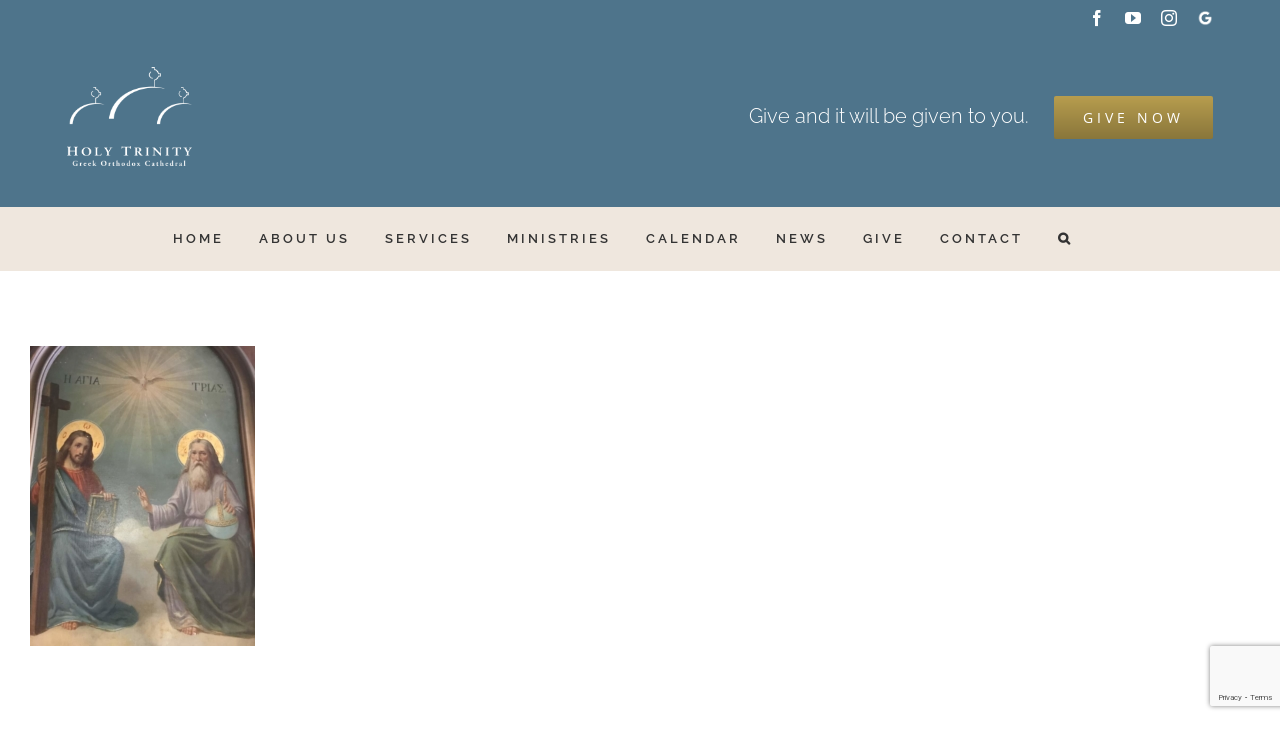

--- FILE ---
content_type: text/html; charset=UTF-8
request_url: https://htgo.org/services/funeral-service/furneral-service/
body_size: 60120
content:
<!DOCTYPE html>
<html class="avada-html-layout-wide avada-html-header-position-top" lang="en-US" prefix="og: http://ogp.me/ns# fb: http://ogp.me/ns/fb#">
<head>
	<meta http-equiv="X-UA-Compatible" content="IE=edge" />
	<meta http-equiv="Content-Type" content="text/html; charset=utf-8"/>
	<meta name="viewport" content="width=device-width, initial-scale=1" />
	<meta name='robots' content='index, follow, max-image-preview:large, max-snippet:-1, max-video-preview:-1' />

	<!-- This site is optimized with the Yoast SEO plugin v26.8 - https://yoast.com/product/yoast-seo-wordpress/ -->
	<title>Furneral Service - Holy Trinity Greek Orthodox Cathedral | Charlotte NC</title>
	<link rel="canonical" href="https://htgo.org/services/funeral-service/furneral-service/" />
	<meta property="og:locale" content="en_US" />
	<meta property="og:type" content="article" />
	<meta property="og:title" content="Furneral Service - Holy Trinity Greek Orthodox Cathedral | Charlotte NC" />
	<meta property="og:url" content="https://htgo.org/services/funeral-service/furneral-service/" />
	<meta property="og:site_name" content="Holy Trinity Greek Orthodox Cathedral | Charlotte NC" />
	<meta property="article:publisher" content="https://www.facebook.com/HolyTrinityGreekOrthodoxCathedralCharlotte/" />
	<meta property="og:image" content="https://htgo.org/services/funeral-service/furneral-service" />
	<meta property="og:image:width" content="850" />
	<meta property="og:image:height" content="1133" />
	<meta property="og:image:type" content="image/jpeg" />
	<meta name="twitter:card" content="summary_large_image" />
	<script type="application/ld+json" class="yoast-schema-graph">{"@context":"https://schema.org","@graph":[{"@type":"WebPage","@id":"https://htgo.org/services/funeral-service/furneral-service/","url":"https://htgo.org/services/funeral-service/furneral-service/","name":"Furneral Service - Holy Trinity Greek Orthodox Cathedral | Charlotte NC","isPartOf":{"@id":"https://htgo.org/#website"},"primaryImageOfPage":{"@id":"https://htgo.org/services/funeral-service/furneral-service/#primaryimage"},"image":{"@id":"https://htgo.org/services/funeral-service/furneral-service/#primaryimage"},"thumbnailUrl":"https://htgo.org/wp-content/uploads/2017/06/Furneral-Service.jpg","datePublished":"2017-06-30T16:27:36+00:00","breadcrumb":{"@id":"https://htgo.org/services/funeral-service/furneral-service/#breadcrumb"},"inLanguage":"en-US","potentialAction":[{"@type":"ReadAction","target":["https://htgo.org/services/funeral-service/furneral-service/"]}]},{"@type":"ImageObject","inLanguage":"en-US","@id":"https://htgo.org/services/funeral-service/furneral-service/#primaryimage","url":"https://htgo.org/wp-content/uploads/2017/06/Furneral-Service.jpg","contentUrl":"https://htgo.org/wp-content/uploads/2017/06/Furneral-Service.jpg","width":"850","height":"1133"},{"@type":"BreadcrumbList","@id":"https://htgo.org/services/funeral-service/furneral-service/#breadcrumb","itemListElement":[{"@type":"ListItem","position":1,"name":"Home","item":"https://htgo.org/"},{"@type":"ListItem","position":2,"name":"Services","item":"https://htgo.org/services/"},{"@type":"ListItem","position":3,"name":"Funeral Service","item":"https://htgo.org/services/funeral-service/"},{"@type":"ListItem","position":4,"name":"Furneral Service"}]},{"@type":"WebSite","@id":"https://htgo.org/#website","url":"https://htgo.org/","name":"Holy Trinity Greek Orthodox Cathedral | Charlotte NC","description":"We Live To Worship Him","publisher":{"@id":"https://htgo.org/#organization"},"potentialAction":[{"@type":"SearchAction","target":{"@type":"EntryPoint","urlTemplate":"https://htgo.org/?s={search_term_string}"},"query-input":{"@type":"PropertyValueSpecification","valueRequired":true,"valueName":"search_term_string"}}],"inLanguage":"en-US"},{"@type":"Organization","@id":"https://htgo.org/#organization","name":"Holy Trinity Greek Orthodox Cathedral","url":"https://htgo.org/","logo":{"@type":"ImageObject","inLanguage":"en-US","@id":"https://htgo.org/#/schema/logo/image/","url":"https://htgo.org/wp-content/uploads/2017/06/HTGO-Full-Color-379x300.png","contentUrl":"https://htgo.org/wp-content/uploads/2017/06/HTGO-Full-Color-379x300.png","width":"379","height":"300","caption":"Holy Trinity Greek Orthodox Cathedral"},"image":{"@id":"https://htgo.org/#/schema/logo/image/"},"sameAs":["https://www.facebook.com/HolyTrinityGreekOrthodoxCathedralCharlotte/"]}]}</script>
	<!-- / Yoast SEO plugin. -->


<link rel="alternate" type="application/rss+xml" title="Holy Trinity Greek Orthodox Cathedral | Charlotte NC &raquo; Feed" href="https://htgo.org/feed/" />
<link rel="alternate" type="application/rss+xml" title="Holy Trinity Greek Orthodox Cathedral | Charlotte NC &raquo; Comments Feed" href="https://htgo.org/comments/feed/" />
		
		
		
				<link rel="alternate" type="application/rss+xml" title="Holy Trinity Greek Orthodox Cathedral | Charlotte NC &raquo; Furneral Service Comments Feed" href="https://htgo.org/services/funeral-service/furneral-service/feed/" />
<link rel="alternate" title="oEmbed (JSON)" type="application/json+oembed" href="https://htgo.org/wp-json/oembed/1.0/embed?url=https%3A%2F%2Fhtgo.org%2Fservices%2Ffuneral-service%2Ffurneral-service%2F" />
<link rel="alternate" title="oEmbed (XML)" type="text/xml+oembed" href="https://htgo.org/wp-json/oembed/1.0/embed?url=https%3A%2F%2Fhtgo.org%2Fservices%2Ffuneral-service%2Ffurneral-service%2F&#038;format=xml" />
				
		<meta property="og:locale" content="en_US"/>
		<meta property="og:type" content="article"/>
		<meta property="og:site_name" content="Holy Trinity Greek Orthodox Cathedral | Charlotte NC"/>
		<meta property="og:title" content="Furneral Service - Holy Trinity Greek Orthodox Cathedral | Charlotte NC"/>
				<meta property="og:url" content="https://htgo.org/services/funeral-service/furneral-service/"/>
																				<meta property="og:image" content="https://htgo.org/wp-content/uploads/2017/06/HTGO-White-Transparent-190x150.png"/>
		<meta property="og:image:width" content="190"/>
		<meta property="og:image:height" content="150"/>
		<meta property="og:image:type" content="image/png"/>
				<style id='wp-img-auto-sizes-contain-inline-css' type='text/css'>
img:is([sizes=auto i],[sizes^="auto," i]){contain-intrinsic-size:3000px 1500px}
/*# sourceURL=wp-img-auto-sizes-contain-inline-css */
</style>
<style id='wp-emoji-styles-inline-css' type='text/css'>

	img.wp-smiley, img.emoji {
		display: inline !important;
		border: none !important;
		box-shadow: none !important;
		height: 1em !important;
		width: 1em !important;
		margin: 0 0.07em !important;
		vertical-align: -0.1em !important;
		background: none !important;
		padding: 0 !important;
	}
/*# sourceURL=wp-emoji-styles-inline-css */
</style>
<link rel='stylesheet' id='contact-form-7-css' href='https://htgo.org/wp-content/plugins/contact-form-7/includes/css/styles.css?ver=6.1.4' type='text/css' media='all' />
<link rel='stylesheet' id='dntplgn_style-css' href='https://htgo.org/wp-content/plugins/recurring-donation/css/style.css?ver=6.9' type='text/css' media='all' />
<link rel='stylesheet' id='jquery_ui_style-css' href='https://htgo.org/wp-content/plugins/recurring-donation/css/jquery-ui-styles.css?ver=6.9' type='text/css' media='all' />
<link rel='stylesheet' id='vfb-pro-css' href='https://htgo.org/wp-content/plugins/vfb-pro/public/assets/css/vfb-style.min.css?ver=2019.05.10' type='text/css' media='all' />
<link rel='stylesheet' id='vfbp-payments-css' href='https://htgo.org/wp-content/plugins/vfbp-payments/public/assets/css/vfb-payments.min.css?ver=2015.01.16' type='text/css' media='all' />
<link rel='stylesheet' id='fusion-dynamic-css-css' href='https://htgo.org/wp-content/uploads/fusion-styles/95ab72eccf2e8774be375a23c56c169d.min.css?ver=3.14.2' type='text/css' media='all' />
<script type="text/javascript" id="breeze-prefetch-js-extra">
/* <![CDATA[ */
var breeze_prefetch = {"local_url":"https://htgo.org","ignore_remote_prefetch":"1","ignore_list":["wp-admin","wp-login.php"]};
//# sourceURL=breeze-prefetch-js-extra
/* ]]> */
</script>
<script type="text/javascript" src="https://htgo.org/wp-content/plugins/breeze/assets/js/js-front-end/breeze-prefetch-links.min.js?ver=2.2.23" id="breeze-prefetch-js"></script>
<script type="text/javascript" src="https://htgo.org/wp-includes/js/jquery/jquery.min.js?ver=3.7.1" id="jquery-core-js"></script>
<script type="text/javascript" src="https://htgo.org/wp-includes/js/jquery/ui/core.min.js?ver=1.13.3" id="jquery-ui-core-js"></script>
<script type="text/javascript" src="https://htgo.org/wp-includes/js/jquery/ui/tabs.min.js?ver=1.13.3" id="jquery-ui-tabs-js"></script>
<script type="text/javascript" src="https://htgo.org/wp-content/plugins/recurring-donation/js/script.js?ver=6.9" id="dntplgn_script-js"></script>
<link rel="https://api.w.org/" href="https://htgo.org/wp-json/" /><link rel="alternate" title="JSON" type="application/json" href="https://htgo.org/wp-json/wp/v2/media/2359" /><link rel="EditURI" type="application/rsd+xml" title="RSD" href="https://htgo.org/xmlrpc.php?rsd" />
<meta name="generator" content="WordPress 6.9" />
<link rel='shortlink' href='https://htgo.org/?p=2359' />
<style type="text/css" id="css-fb-visibility">@media screen and (max-width: 640px){.fusion-no-small-visibility{display:none !important;}body .sm-text-align-center{text-align:center !important;}body .sm-text-align-left{text-align:left !important;}body .sm-text-align-right{text-align:right !important;}body .sm-text-align-justify{text-align:justify !important;}body .sm-flex-align-center{justify-content:center !important;}body .sm-flex-align-flex-start{justify-content:flex-start !important;}body .sm-flex-align-flex-end{justify-content:flex-end !important;}body .sm-mx-auto{margin-left:auto !important;margin-right:auto !important;}body .sm-ml-auto{margin-left:auto !important;}body .sm-mr-auto{margin-right:auto !important;}body .fusion-absolute-position-small{position:absolute;width:100%;}.awb-sticky.awb-sticky-small{ position: sticky; top: var(--awb-sticky-offset,0); }}@media screen and (min-width: 641px) and (max-width: 1024px){.fusion-no-medium-visibility{display:none !important;}body .md-text-align-center{text-align:center !important;}body .md-text-align-left{text-align:left !important;}body .md-text-align-right{text-align:right !important;}body .md-text-align-justify{text-align:justify !important;}body .md-flex-align-center{justify-content:center !important;}body .md-flex-align-flex-start{justify-content:flex-start !important;}body .md-flex-align-flex-end{justify-content:flex-end !important;}body .md-mx-auto{margin-left:auto !important;margin-right:auto !important;}body .md-ml-auto{margin-left:auto !important;}body .md-mr-auto{margin-right:auto !important;}body .fusion-absolute-position-medium{position:absolute;width:100%;}.awb-sticky.awb-sticky-medium{ position: sticky; top: var(--awb-sticky-offset,0); }}@media screen and (min-width: 1025px){.fusion-no-large-visibility{display:none !important;}body .lg-text-align-center{text-align:center !important;}body .lg-text-align-left{text-align:left !important;}body .lg-text-align-right{text-align:right !important;}body .lg-text-align-justify{text-align:justify !important;}body .lg-flex-align-center{justify-content:center !important;}body .lg-flex-align-flex-start{justify-content:flex-start !important;}body .lg-flex-align-flex-end{justify-content:flex-end !important;}body .lg-mx-auto{margin-left:auto !important;margin-right:auto !important;}body .lg-ml-auto{margin-left:auto !important;}body .lg-mr-auto{margin-right:auto !important;}body .fusion-absolute-position-large{position:absolute;width:100%;}.awb-sticky.awb-sticky-large{ position: sticky; top: var(--awb-sticky-offset,0); }}</style>		<script type="text/javascript">
			var doc = document.documentElement;
			doc.setAttribute( 'data-useragent', navigator.userAgent );
		</script>
		
	<style id='global-styles-inline-css' type='text/css'>
:root{--wp--preset--aspect-ratio--square: 1;--wp--preset--aspect-ratio--4-3: 4/3;--wp--preset--aspect-ratio--3-4: 3/4;--wp--preset--aspect-ratio--3-2: 3/2;--wp--preset--aspect-ratio--2-3: 2/3;--wp--preset--aspect-ratio--16-9: 16/9;--wp--preset--aspect-ratio--9-16: 9/16;--wp--preset--color--black: #000000;--wp--preset--color--cyan-bluish-gray: #abb8c3;--wp--preset--color--white: #ffffff;--wp--preset--color--pale-pink: #f78da7;--wp--preset--color--vivid-red: #cf2e2e;--wp--preset--color--luminous-vivid-orange: #ff6900;--wp--preset--color--luminous-vivid-amber: #fcb900;--wp--preset--color--light-green-cyan: #7bdcb5;--wp--preset--color--vivid-green-cyan: #00d084;--wp--preset--color--pale-cyan-blue: #8ed1fc;--wp--preset--color--vivid-cyan-blue: #0693e3;--wp--preset--color--vivid-purple: #9b51e0;--wp--preset--color--awb-color-1: rgba(255,255,255,1);--wp--preset--color--awb-color-2: rgba(239,231,222,1);--wp--preset--color--awb-color-3: rgba(191,191,191,1);--wp--preset--color--awb-color-4: rgba(160,206,78,1);--wp--preset--color--awb-color-5: rgba(140,137,137,1);--wp--preset--color--awb-color-6: rgba(116,116,116,1);--wp--preset--color--awb-color-7: rgba(78,116,139,1);--wp--preset--color--awb-color-8: rgba(51,51,51,1);--wp--preset--color--awb-color-custom-10: rgba(78,116,139,0.8);--wp--preset--color--awb-color-custom-11: rgba(44,45,47,1);--wp--preset--color--awb-color-custom-12: rgba(246,246,246,1);--wp--preset--color--awb-color-custom-13: rgba(239,233,227,1);--wp--preset--gradient--vivid-cyan-blue-to-vivid-purple: linear-gradient(135deg,rgb(6,147,227) 0%,rgb(155,81,224) 100%);--wp--preset--gradient--light-green-cyan-to-vivid-green-cyan: linear-gradient(135deg,rgb(122,220,180) 0%,rgb(0,208,130) 100%);--wp--preset--gradient--luminous-vivid-amber-to-luminous-vivid-orange: linear-gradient(135deg,rgb(252,185,0) 0%,rgb(255,105,0) 100%);--wp--preset--gradient--luminous-vivid-orange-to-vivid-red: linear-gradient(135deg,rgb(255,105,0) 0%,rgb(207,46,46) 100%);--wp--preset--gradient--very-light-gray-to-cyan-bluish-gray: linear-gradient(135deg,rgb(238,238,238) 0%,rgb(169,184,195) 100%);--wp--preset--gradient--cool-to-warm-spectrum: linear-gradient(135deg,rgb(74,234,220) 0%,rgb(151,120,209) 20%,rgb(207,42,186) 40%,rgb(238,44,130) 60%,rgb(251,105,98) 80%,rgb(254,248,76) 100%);--wp--preset--gradient--blush-light-purple: linear-gradient(135deg,rgb(255,206,236) 0%,rgb(152,150,240) 100%);--wp--preset--gradient--blush-bordeaux: linear-gradient(135deg,rgb(254,205,165) 0%,rgb(254,45,45) 50%,rgb(107,0,62) 100%);--wp--preset--gradient--luminous-dusk: linear-gradient(135deg,rgb(255,203,112) 0%,rgb(199,81,192) 50%,rgb(65,88,208) 100%);--wp--preset--gradient--pale-ocean: linear-gradient(135deg,rgb(255,245,203) 0%,rgb(182,227,212) 50%,rgb(51,167,181) 100%);--wp--preset--gradient--electric-grass: linear-gradient(135deg,rgb(202,248,128) 0%,rgb(113,206,126) 100%);--wp--preset--gradient--midnight: linear-gradient(135deg,rgb(2,3,129) 0%,rgb(40,116,252) 100%);--wp--preset--font-size--small: 12px;--wp--preset--font-size--medium: 20px;--wp--preset--font-size--large: 24px;--wp--preset--font-size--x-large: 42px;--wp--preset--font-size--normal: 16px;--wp--preset--font-size--xlarge: 32px;--wp--preset--font-size--huge: 48px;--wp--preset--spacing--20: 0.44rem;--wp--preset--spacing--30: 0.67rem;--wp--preset--spacing--40: 1rem;--wp--preset--spacing--50: 1.5rem;--wp--preset--spacing--60: 2.25rem;--wp--preset--spacing--70: 3.38rem;--wp--preset--spacing--80: 5.06rem;--wp--preset--shadow--natural: 6px 6px 9px rgba(0, 0, 0, 0.2);--wp--preset--shadow--deep: 12px 12px 50px rgba(0, 0, 0, 0.4);--wp--preset--shadow--sharp: 6px 6px 0px rgba(0, 0, 0, 0.2);--wp--preset--shadow--outlined: 6px 6px 0px -3px rgb(255, 255, 255), 6px 6px rgb(0, 0, 0);--wp--preset--shadow--crisp: 6px 6px 0px rgb(0, 0, 0);}:where(.is-layout-flex){gap: 0.5em;}:where(.is-layout-grid){gap: 0.5em;}body .is-layout-flex{display: flex;}.is-layout-flex{flex-wrap: wrap;align-items: center;}.is-layout-flex > :is(*, div){margin: 0;}body .is-layout-grid{display: grid;}.is-layout-grid > :is(*, div){margin: 0;}:where(.wp-block-columns.is-layout-flex){gap: 2em;}:where(.wp-block-columns.is-layout-grid){gap: 2em;}:where(.wp-block-post-template.is-layout-flex){gap: 1.25em;}:where(.wp-block-post-template.is-layout-grid){gap: 1.25em;}.has-black-color{color: var(--wp--preset--color--black) !important;}.has-cyan-bluish-gray-color{color: var(--wp--preset--color--cyan-bluish-gray) !important;}.has-white-color{color: var(--wp--preset--color--white) !important;}.has-pale-pink-color{color: var(--wp--preset--color--pale-pink) !important;}.has-vivid-red-color{color: var(--wp--preset--color--vivid-red) !important;}.has-luminous-vivid-orange-color{color: var(--wp--preset--color--luminous-vivid-orange) !important;}.has-luminous-vivid-amber-color{color: var(--wp--preset--color--luminous-vivid-amber) !important;}.has-light-green-cyan-color{color: var(--wp--preset--color--light-green-cyan) !important;}.has-vivid-green-cyan-color{color: var(--wp--preset--color--vivid-green-cyan) !important;}.has-pale-cyan-blue-color{color: var(--wp--preset--color--pale-cyan-blue) !important;}.has-vivid-cyan-blue-color{color: var(--wp--preset--color--vivid-cyan-blue) !important;}.has-vivid-purple-color{color: var(--wp--preset--color--vivid-purple) !important;}.has-black-background-color{background-color: var(--wp--preset--color--black) !important;}.has-cyan-bluish-gray-background-color{background-color: var(--wp--preset--color--cyan-bluish-gray) !important;}.has-white-background-color{background-color: var(--wp--preset--color--white) !important;}.has-pale-pink-background-color{background-color: var(--wp--preset--color--pale-pink) !important;}.has-vivid-red-background-color{background-color: var(--wp--preset--color--vivid-red) !important;}.has-luminous-vivid-orange-background-color{background-color: var(--wp--preset--color--luminous-vivid-orange) !important;}.has-luminous-vivid-amber-background-color{background-color: var(--wp--preset--color--luminous-vivid-amber) !important;}.has-light-green-cyan-background-color{background-color: var(--wp--preset--color--light-green-cyan) !important;}.has-vivid-green-cyan-background-color{background-color: var(--wp--preset--color--vivid-green-cyan) !important;}.has-pale-cyan-blue-background-color{background-color: var(--wp--preset--color--pale-cyan-blue) !important;}.has-vivid-cyan-blue-background-color{background-color: var(--wp--preset--color--vivid-cyan-blue) !important;}.has-vivid-purple-background-color{background-color: var(--wp--preset--color--vivid-purple) !important;}.has-black-border-color{border-color: var(--wp--preset--color--black) !important;}.has-cyan-bluish-gray-border-color{border-color: var(--wp--preset--color--cyan-bluish-gray) !important;}.has-white-border-color{border-color: var(--wp--preset--color--white) !important;}.has-pale-pink-border-color{border-color: var(--wp--preset--color--pale-pink) !important;}.has-vivid-red-border-color{border-color: var(--wp--preset--color--vivid-red) !important;}.has-luminous-vivid-orange-border-color{border-color: var(--wp--preset--color--luminous-vivid-orange) !important;}.has-luminous-vivid-amber-border-color{border-color: var(--wp--preset--color--luminous-vivid-amber) !important;}.has-light-green-cyan-border-color{border-color: var(--wp--preset--color--light-green-cyan) !important;}.has-vivid-green-cyan-border-color{border-color: var(--wp--preset--color--vivid-green-cyan) !important;}.has-pale-cyan-blue-border-color{border-color: var(--wp--preset--color--pale-cyan-blue) !important;}.has-vivid-cyan-blue-border-color{border-color: var(--wp--preset--color--vivid-cyan-blue) !important;}.has-vivid-purple-border-color{border-color: var(--wp--preset--color--vivid-purple) !important;}.has-vivid-cyan-blue-to-vivid-purple-gradient-background{background: var(--wp--preset--gradient--vivid-cyan-blue-to-vivid-purple) !important;}.has-light-green-cyan-to-vivid-green-cyan-gradient-background{background: var(--wp--preset--gradient--light-green-cyan-to-vivid-green-cyan) !important;}.has-luminous-vivid-amber-to-luminous-vivid-orange-gradient-background{background: var(--wp--preset--gradient--luminous-vivid-amber-to-luminous-vivid-orange) !important;}.has-luminous-vivid-orange-to-vivid-red-gradient-background{background: var(--wp--preset--gradient--luminous-vivid-orange-to-vivid-red) !important;}.has-very-light-gray-to-cyan-bluish-gray-gradient-background{background: var(--wp--preset--gradient--very-light-gray-to-cyan-bluish-gray) !important;}.has-cool-to-warm-spectrum-gradient-background{background: var(--wp--preset--gradient--cool-to-warm-spectrum) !important;}.has-blush-light-purple-gradient-background{background: var(--wp--preset--gradient--blush-light-purple) !important;}.has-blush-bordeaux-gradient-background{background: var(--wp--preset--gradient--blush-bordeaux) !important;}.has-luminous-dusk-gradient-background{background: var(--wp--preset--gradient--luminous-dusk) !important;}.has-pale-ocean-gradient-background{background: var(--wp--preset--gradient--pale-ocean) !important;}.has-electric-grass-gradient-background{background: var(--wp--preset--gradient--electric-grass) !important;}.has-midnight-gradient-background{background: var(--wp--preset--gradient--midnight) !important;}.has-small-font-size{font-size: var(--wp--preset--font-size--small) !important;}.has-medium-font-size{font-size: var(--wp--preset--font-size--medium) !important;}.has-large-font-size{font-size: var(--wp--preset--font-size--large) !important;}.has-x-large-font-size{font-size: var(--wp--preset--font-size--x-large) !important;}
/*# sourceURL=global-styles-inline-css */
</style>
</head>

<body class="attachment wp-singular attachment-template-default attachmentid-2359 attachment-jpeg wp-theme-Avada fusion-image-hovers fusion-pagination-sizing fusion-button_type-flat fusion-button_span-yes fusion-button_gradient-linear avada-image-rollover-circle-no avada-image-rollover-yes avada-image-rollover-direction-left fusion-has-button-gradient fusion-body ltr fusion-sticky-header no-tablet-sticky-header no-mobile-sticky-header no-mobile-slidingbar fusion-disable-outline fusion-sub-menu-fade mobile-logo-pos-center layout-wide-mode avada-has-boxed-modal-shadow-none layout-scroll-offset-full avada-has-zero-margin-offset-top fusion-top-header menu-text-align-center mobile-menu-design-modern fusion-show-pagination-text fusion-header-layout-v4 avada-responsive avada-footer-fx-none avada-menu-highlight-style-bar fusion-search-form-classic fusion-main-menu-search-dropdown fusion-avatar-square avada-dropdown-styles avada-blog-layout-grid avada-blog-archive-layout-medium avada-header-shadow-no avada-menu-icon-position-left avada-has-megamenu-shadow avada-has-mainmenu-dropdown-divider avada-has-pagetitle-bg-full avada-has-main-nav-search-icon avada-has-breadcrumb-mobile-hidden avada-has-titlebar-hide avada-header-border-color-full-transparent avada-social-full-transparent avada-has-pagination-padding avada-flyout-menu-direction-fade avada-ec-views-v1" data-awb-post-id="2359">
		<a class="skip-link screen-reader-text" href="#content">Skip to content</a>

	<div id="boxed-wrapper">
		
		<div id="wrapper" class="fusion-wrapper">
			<div id="home" style="position:relative;top:-1px;"></div>
							
					
			<header class="fusion-header-wrapper">
				<div class="fusion-header-v4 fusion-logo-alignment fusion-logo-center fusion-sticky-menu-1 fusion-sticky-logo- fusion-mobile-logo-1 fusion-sticky-menu-only fusion-header-menu-align-center fusion-mobile-menu-design-modern">
					
<div class="fusion-secondary-header">
	<div class="fusion-row">
							<div class="fusion-alignright">
				<div class="fusion-social-links-header"><div class="fusion-social-networks"><div class="fusion-social-networks-wrapper"><a  class="fusion-social-network-icon fusion-tooltip fusion-facebook awb-icon-facebook" style data-placement="bottom" data-title="Facebook" data-toggle="tooltip" title="Facebook" href="https://www.facebook.com/HolyTrinityGreekOrthodoxCathedralCharlotte/" target="_blank" rel="noreferrer"><span class="screen-reader-text">Facebook</span></a><a  class="fusion-social-network-icon fusion-tooltip fusion-youtube awb-icon-youtube" style data-placement="bottom" data-title="YouTube" data-toggle="tooltip" title="YouTube" href="https://www.youtube.com/c/HolyTrinityCathedralCharlotte" target="_blank" rel="noopener noreferrer"><span class="screen-reader-text">YouTube</span></a><a  class="fusion-social-network-icon fusion-tooltip fusion-instagram awb-icon-instagram" style data-placement="bottom" data-title="Instagram" data-toggle="tooltip" title="Instagram" href="https://www.instagram.com/HolyTrinityCharlotte/" target="_blank" rel="noopener noreferrer"><span class="screen-reader-text">Instagram</span></a><a  class="awb-custom-image custom fusion-social-network-icon fusion-tooltip fusion-custom awb-icon-custom" style="position:relative;" data-placement="bottom" data-title="Google My Business" data-toggle="tooltip" title="Google My Business" href="https://goo.gl/maps/DXynKaAeadxyL3756" target="_blank" rel="noopener noreferrer"><span class="screen-reader-text">Google My Business</span><img src="https://htgo.org/wp-content/uploads/2020/10/Google-My-Business.png" style="width:auto;" alt="Google My Business" /></a></div></div></div>			</div>
			</div>
</div>
<div class="fusion-header-sticky-height"></div>
<div class="fusion-sticky-header-wrapper"> <!-- start fusion sticky header wrapper -->
	<div class="fusion-header">
		<div class="fusion-row">
							<div class="fusion-logo" data-margin-top="0px" data-margin-bottom="0px" data-margin-left="0px" data-margin-right="0px">
			<a class="fusion-logo-link"  href="https://htgo.org/" >

						<!-- standard logo -->
			<img src="https://htgo.org/wp-content/uploads/2017/06/HTGO-White-Transparent-190x150.png" srcset="https://htgo.org/wp-content/uploads/2017/06/HTGO-White-Transparent-190x150.png 1x, https://htgo.org/wp-content/uploads/2017/06/HTGO-White-Transparent-379x300.png 2x" width="190" height="150" style="max-height:150px;height:auto;" alt="Holy Trinity Greek Orthodox Cathedral | Charlotte NC Logo" data-retina_logo_url="https://htgo.org/wp-content/uploads/2017/06/HTGO-White-Transparent-379x300.png" class="fusion-standard-logo" />

											<!-- mobile logo -->
				<img src="https://htgo.org/wp-content/uploads/2017/07/HTGO-White-Transparent-101x80.png" srcset="https://htgo.org/wp-content/uploads/2017/07/HTGO-White-Transparent-101x80.png 1x" width="101" height="80" alt="Holy Trinity Greek Orthodox Cathedral | Charlotte NC Logo" data-retina_logo_url="" class="fusion-mobile-logo" />
			
					</a>
		
<div class="fusion-header-content-3-wrapper">
			<h3 class="fusion-header-tagline">
			<span style="display:inline-block;font-size: 20px; margin: 20px; 30px; 15px; 0px;">Give and it will be given to you.</span> <div class="fusion-button-wrapper"><a class="fusion-button button-flat button-large button-custom fusion-button-default button-1 fusion-button-span-no fusion-has-button-gradient" style="--button_accent_color:#ffffff;--button_accent_hover_color:#efe7de;--button_border_hover_color:#efe7de;--button_border_width-top:0px;--button_border_width-right:0px;--button_border_width-bottom:0px;--button_border_width-left:0px;--button_gradient_top_color:#B79D4E;--button_gradient_bottom_color:#89763B;--button_gradient_top_color_hover:#89763B;--button_gradient_bottom_color_hover:#B79D4E;" target="_blank" rel="noopener noreferrer" href="https://give.tithe.ly/?formId=0fa96f8e-6865-11ee-90fc-1260ab546d11"><span class="fusion-button-text awb-button__text awb-button__text--default">GIVE NOW</span></a></div>		</h3>
	</div>
</div>
								<div class="fusion-mobile-menu-icons">
							<a href="#" class="fusion-icon awb-icon-bars" aria-label="Toggle mobile menu" aria-expanded="false"></a>
		
		
		
			</div>
			
					</div>
	</div>
	<div class="fusion-secondary-main-menu">
		<div class="fusion-row">
			<nav class="fusion-main-menu" aria-label="Main Menu"><ul id="menu-main-menu" class="fusion-menu"><li  id="menu-item-1326"  class="menu-item menu-item-type-post_type menu-item-object-page menu-item-home menu-item-1326"  data-item-id="1326"><a  href="https://htgo.org/" class="fusion-bar-highlight"><span class="menu-text">HOME</span></a></li><li  id="menu-item-1395"  class="menu-item menu-item-type-post_type menu-item-object-page menu-item-has-children menu-item-1395 fusion-dropdown-menu"  data-item-id="1395"><a  href="https://htgo.org/about-us/" class="fusion-bar-highlight"><span class="menu-text">ABOUT US</span></a><ul class="sub-menu"><li  id="menu-item-1332"  class="menu-item menu-item-type-post_type menu-item-object-page menu-item-1332 fusion-dropdown-submenu" ><a  href="https://htgo.org/about-us/our-beliefs/" class="fusion-bar-highlight"><span>Our Beliefs</span></a></li><li  id="menu-item-1333"  class="menu-item menu-item-type-post_type menu-item-object-page menu-item-1333 fusion-dropdown-submenu" ><a  href="https://htgo.org/about-us/our-clergy/" class="fusion-bar-highlight"><span>Our Clergy</span></a></li><li  id="menu-item-1336"  class="menu-item menu-item-type-post_type menu-item-object-page menu-item-1336 fusion-dropdown-submenu" ><a  href="https://htgo.org/about-us/our-campus/" class="fusion-bar-highlight"><span>Our Campus</span></a></li></ul></li><li  id="menu-item-1404"  class="menu-item menu-item-type-post_type menu-item-object-page menu-item-has-children menu-item-1404 fusion-dropdown-menu"  data-item-id="1404"><a  href="https://htgo.org/services/" class="fusion-bar-highlight"><span class="menu-text">SERVICES</span></a><ul class="sub-menu"><li  id="menu-item-1998"  class="menu-item menu-item-type-post_type menu-item-object-page menu-item-1998 fusion-dropdown-submenu" ><a  href="https://htgo.org/services/liturgy/" class="fusion-bar-highlight"><span>Liturgy/Communion</span></a></li><li  id="menu-item-2009"  class="menu-item menu-item-type-post_type menu-item-object-page menu-item-2009 fusion-dropdown-submenu" ><a  href="https://htgo.org/services/confession/" class="fusion-bar-highlight"><span>Confession/Unction</span></a></li><li  id="menu-item-2011"  class="menu-item menu-item-type-post_type menu-item-object-page menu-item-2011 fusion-dropdown-submenu" ><a  href="https://htgo.org/services/holy-marriage/" class="fusion-bar-highlight"><span>Holy Marriage</span></a></li><li  id="menu-item-2012"  class="menu-item menu-item-type-post_type menu-item-object-page menu-item-2012 fusion-dropdown-submenu" ><a  href="https://htgo.org/services/baptism/" class="fusion-bar-highlight"><span>Baptism/Chrismation</span></a></li><li  id="menu-item-2010"  class="menu-item menu-item-type-post_type menu-item-object-page menu-item-2010 fusion-dropdown-submenu" ><a  href="https://htgo.org/services/funeral-service/" class="fusion-bar-highlight"><span>Funeral Service</span></a></li></ul></li><li  id="menu-item-1414"  class="menu-item menu-item-type-post_type menu-item-object-page menu-item-has-children menu-item-1414 fusion-dropdown-menu"  data-item-id="1414"><a  href="https://htgo.org/ministries/" class="fusion-bar-highlight"><span class="menu-text">MINISTRIES</span></a><ul class="sub-menu"><li  id="menu-item-1424"  class="menu-item menu-item-type-post_type menu-item-object-page menu-item-1424 fusion-dropdown-submenu" ><a  href="https://htgo.org/ministries/administration/" class="fusion-bar-highlight"><span>Administration</span></a></li><li  id="menu-item-1433"  class="menu-item menu-item-type-post_type menu-item-object-page menu-item-1433 fusion-dropdown-submenu" ><a  href="https://htgo.org/ministries/communication/" class="fusion-bar-highlight"><span>Communication</span></a></li><li  id="menu-item-1467"  class="menu-item menu-item-type-post_type menu-item-object-page menu-item-has-children menu-item-1467 fusion-dropdown-submenu" ><a  href="https://htgo.org/ministries/community-outreach/" class="fusion-bar-highlight"><span>Community Outreach</span></a><ul class="sub-menu"><li  id="menu-item-4315"  class="menu-item menu-item-type-post_type menu-item-object-page menu-item-4315" ><a  href="https://htgo.org/ministries/community-outreach/ghana-ministry/" class="fusion-bar-highlight"><span>Ghana Ministry</span></a></li></ul></li><li  id="menu-item-1444"  class="menu-item menu-item-type-post_type menu-item-object-page menu-item-has-children menu-item-1444 fusion-dropdown-submenu" ><a  href="https://htgo.org/ministries/cultural/" class="fusion-bar-highlight"><span>Cultural</span></a><ul class="sub-menu"><li  id="menu-item-2674"  class="menu-item menu-item-type-post_type menu-item-object-page menu-item-2674" ><a  href="https://htgo.org/ministries/cultural/dance-program/" class="fusion-bar-highlight"><span>Dance Program</span></a></li></ul></li><li  id="menu-item-1443"  class="menu-item menu-item-type-post_type menu-item-object-page menu-item-has-children menu-item-1443 fusion-dropdown-submenu" ><a  href="https://htgo.org/ministries/education/" class="fusion-bar-highlight"><span>Education</span></a><ul class="sub-menu"><li  id="menu-item-1442"  class="menu-item menu-item-type-post_type menu-item-object-page menu-item-1442" ><a  href="https://htgo.org/ministries/education/sunday-school/" class="fusion-bar-highlight"><span>Sunday School</span></a></li><li  id="menu-item-1453"  class="menu-item menu-item-type-post_type menu-item-object-page menu-item-1453" ><a  href="https://htgo.org/ministries/education/greek-school/" class="fusion-bar-highlight"><span>Greek School</span></a></li><li  id="menu-item-1452"  class="menu-item menu-item-type-post_type menu-item-object-page menu-item-1452" ><a  href="https://htgo.org/ministries/education/preschool/" class="fusion-bar-highlight"><span>Preschool</span></a></li><li  id="menu-item-1451"  class="menu-item menu-item-type-post_type menu-item-object-page menu-item-1451" ><a  href="https://htgo.org/ministries/education/religious-studies/" class="fusion-bar-highlight"><span>Religious Studies</span></a></li></ul></li><li  id="menu-item-1861"  class="menu-item menu-item-type-post_type menu-item-object-page menu-item-1861 fusion-dropdown-submenu" ><a  href="https://htgo.org/ministries/youth/" class="fusion-bar-highlight"><span>Youth</span></a></li><li  id="menu-item-8940"  class="menu-item menu-item-type-post_type menu-item-object-page menu-item-has-children menu-item-8940 fusion-dropdown-submenu" ><a  href="https://htgo.org/ministries/young-adult/" class="fusion-bar-highlight"><span>Young Adult</span></a><ul class="sub-menu"><li  id="menu-item-1877"  class="menu-item menu-item-type-post_type menu-item-object-page menu-item-1877" ><a  href="https://htgo.org/ministries/youth/orthodox-forum/" class="fusion-bar-highlight"><span>Orthodox Forum</span></a></li><li  id="menu-item-1876"  class="menu-item menu-item-type-post_type menu-item-object-page menu-item-1876" ><a  href="https://htgo.org/ministries/youth/ocf/" class="fusion-bar-highlight"><span>OCF</span></a></li></ul></li><li  id="menu-item-1470"  class="menu-item menu-item-type-post_type menu-item-object-page menu-item-1470 fusion-dropdown-submenu" ><a  href="https://htgo.org/ministries/family-and-fellowship/" class="fusion-bar-highlight"><span>Family and Fellowship</span></a></li><li  id="menu-item-1468"  class="menu-item menu-item-type-post_type menu-item-object-page menu-item-1468 fusion-dropdown-submenu" ><a  href="https://htgo.org/ministries/liturgical/" class="fusion-bar-highlight"><span>Liturgical</span></a></li><li  id="menu-item-7010"  class="menu-item menu-item-type-post_type menu-item-object-page menu-item-7010 fusion-dropdown-submenu" ><a  href="https://htgo.org/ministries/philoptochos/" class="fusion-bar-highlight"><span>Philoptochos</span></a></li><li  id="menu-item-1466"  class="menu-item menu-item-type-post_type menu-item-object-page menu-item-1466 fusion-dropdown-submenu" ><a  href="https://htgo.org/ministries/planning/" class="fusion-bar-highlight"><span>Planning</span></a></li><li  id="menu-item-1469"  class="menu-item menu-item-type-post_type menu-item-object-page menu-item-1469 fusion-dropdown-submenu" ><a  href="https://htgo.org/ministries/stewardship/" class="fusion-bar-highlight"><span>Stewardship</span></a></li></ul></li><li  id="menu-item-2184"  class="menu-item menu-item-type-post_type menu-item-object-page menu-item-2184"  data-item-id="2184"><a  href="https://htgo.org/calendar/" class="fusion-bar-highlight"><span class="menu-text">CALENDAR</span></a></li><li  id="menu-item-1334"  class="menu-item menu-item-type-post_type menu-item-object-page menu-item-1334"  data-item-id="1334"><a  href="https://htgo.org/news/" class="fusion-bar-highlight"><span class="menu-text">NEWS</span></a></li><li  id="menu-item-1360"  class="menu-item menu-item-type-post_type menu-item-object-page menu-item-1360"  data-item-id="1360"><a  href="https://htgo.org/give-now/" class="fusion-bar-highlight"><span class="menu-text">GIVE</span></a></li><li  id="menu-item-1335"  class="menu-item menu-item-type-post_type menu-item-object-page menu-item-1335"  data-item-id="1335"><a  href="https://htgo.org/contact/" class="fusion-bar-highlight"><span class="menu-text">CONTACT</span></a></li><li class="fusion-custom-menu-item fusion-main-menu-search"><a class="fusion-main-menu-icon fusion-bar-highlight" href="#" aria-label="Search" data-title="Search" title="Search" role="button" aria-expanded="false"></a><div class="fusion-custom-menu-item-contents">		<form role="search" class="searchform fusion-search-form  fusion-search-form-classic" method="get" action="https://htgo.org/">
			<div class="fusion-search-form-content">

				
				<div class="fusion-search-field search-field">
					<label><span class="screen-reader-text">Search for:</span>
													<input type="search" value="" name="s" class="s" placeholder="Search..." required aria-required="true" aria-label="Search..."/>
											</label>
				</div>
				<div class="fusion-search-button search-button">
					<input type="submit" class="fusion-search-submit searchsubmit" aria-label="Search" value="&#xf002;" />
									</div>

				
			</div>


			
		</form>
		</div></li></ul></nav><nav class="fusion-main-menu fusion-sticky-menu" aria-label="Main Menu Sticky"><ul id="menu-main-menu-1" class="fusion-menu"><li   class="menu-item menu-item-type-post_type menu-item-object-page menu-item-home menu-item-1326"  data-item-id="1326"><a  href="https://htgo.org/" class="fusion-bar-highlight"><span class="menu-text">HOME</span></a></li><li   class="menu-item menu-item-type-post_type menu-item-object-page menu-item-has-children menu-item-1395 fusion-dropdown-menu"  data-item-id="1395"><a  href="https://htgo.org/about-us/" class="fusion-bar-highlight"><span class="menu-text">ABOUT US</span></a><ul class="sub-menu"><li   class="menu-item menu-item-type-post_type menu-item-object-page menu-item-1332 fusion-dropdown-submenu" ><a  href="https://htgo.org/about-us/our-beliefs/" class="fusion-bar-highlight"><span>Our Beliefs</span></a></li><li   class="menu-item menu-item-type-post_type menu-item-object-page menu-item-1333 fusion-dropdown-submenu" ><a  href="https://htgo.org/about-us/our-clergy/" class="fusion-bar-highlight"><span>Our Clergy</span></a></li><li   class="menu-item menu-item-type-post_type menu-item-object-page menu-item-1336 fusion-dropdown-submenu" ><a  href="https://htgo.org/about-us/our-campus/" class="fusion-bar-highlight"><span>Our Campus</span></a></li></ul></li><li   class="menu-item menu-item-type-post_type menu-item-object-page menu-item-has-children menu-item-1404 fusion-dropdown-menu"  data-item-id="1404"><a  href="https://htgo.org/services/" class="fusion-bar-highlight"><span class="menu-text">SERVICES</span></a><ul class="sub-menu"><li   class="menu-item menu-item-type-post_type menu-item-object-page menu-item-1998 fusion-dropdown-submenu" ><a  href="https://htgo.org/services/liturgy/" class="fusion-bar-highlight"><span>Liturgy/Communion</span></a></li><li   class="menu-item menu-item-type-post_type menu-item-object-page menu-item-2009 fusion-dropdown-submenu" ><a  href="https://htgo.org/services/confession/" class="fusion-bar-highlight"><span>Confession/Unction</span></a></li><li   class="menu-item menu-item-type-post_type menu-item-object-page menu-item-2011 fusion-dropdown-submenu" ><a  href="https://htgo.org/services/holy-marriage/" class="fusion-bar-highlight"><span>Holy Marriage</span></a></li><li   class="menu-item menu-item-type-post_type menu-item-object-page menu-item-2012 fusion-dropdown-submenu" ><a  href="https://htgo.org/services/baptism/" class="fusion-bar-highlight"><span>Baptism/Chrismation</span></a></li><li   class="menu-item menu-item-type-post_type menu-item-object-page menu-item-2010 fusion-dropdown-submenu" ><a  href="https://htgo.org/services/funeral-service/" class="fusion-bar-highlight"><span>Funeral Service</span></a></li></ul></li><li   class="menu-item menu-item-type-post_type menu-item-object-page menu-item-has-children menu-item-1414 fusion-dropdown-menu"  data-item-id="1414"><a  href="https://htgo.org/ministries/" class="fusion-bar-highlight"><span class="menu-text">MINISTRIES</span></a><ul class="sub-menu"><li   class="menu-item menu-item-type-post_type menu-item-object-page menu-item-1424 fusion-dropdown-submenu" ><a  href="https://htgo.org/ministries/administration/" class="fusion-bar-highlight"><span>Administration</span></a></li><li   class="menu-item menu-item-type-post_type menu-item-object-page menu-item-1433 fusion-dropdown-submenu" ><a  href="https://htgo.org/ministries/communication/" class="fusion-bar-highlight"><span>Communication</span></a></li><li   class="menu-item menu-item-type-post_type menu-item-object-page menu-item-has-children menu-item-1467 fusion-dropdown-submenu" ><a  href="https://htgo.org/ministries/community-outreach/" class="fusion-bar-highlight"><span>Community Outreach</span></a><ul class="sub-menu"><li   class="menu-item menu-item-type-post_type menu-item-object-page menu-item-4315" ><a  href="https://htgo.org/ministries/community-outreach/ghana-ministry/" class="fusion-bar-highlight"><span>Ghana Ministry</span></a></li></ul></li><li   class="menu-item menu-item-type-post_type menu-item-object-page menu-item-has-children menu-item-1444 fusion-dropdown-submenu" ><a  href="https://htgo.org/ministries/cultural/" class="fusion-bar-highlight"><span>Cultural</span></a><ul class="sub-menu"><li   class="menu-item menu-item-type-post_type menu-item-object-page menu-item-2674" ><a  href="https://htgo.org/ministries/cultural/dance-program/" class="fusion-bar-highlight"><span>Dance Program</span></a></li></ul></li><li   class="menu-item menu-item-type-post_type menu-item-object-page menu-item-has-children menu-item-1443 fusion-dropdown-submenu" ><a  href="https://htgo.org/ministries/education/" class="fusion-bar-highlight"><span>Education</span></a><ul class="sub-menu"><li   class="menu-item menu-item-type-post_type menu-item-object-page menu-item-1442" ><a  href="https://htgo.org/ministries/education/sunday-school/" class="fusion-bar-highlight"><span>Sunday School</span></a></li><li   class="menu-item menu-item-type-post_type menu-item-object-page menu-item-1453" ><a  href="https://htgo.org/ministries/education/greek-school/" class="fusion-bar-highlight"><span>Greek School</span></a></li><li   class="menu-item menu-item-type-post_type menu-item-object-page menu-item-1452" ><a  href="https://htgo.org/ministries/education/preschool/" class="fusion-bar-highlight"><span>Preschool</span></a></li><li   class="menu-item menu-item-type-post_type menu-item-object-page menu-item-1451" ><a  href="https://htgo.org/ministries/education/religious-studies/" class="fusion-bar-highlight"><span>Religious Studies</span></a></li></ul></li><li   class="menu-item menu-item-type-post_type menu-item-object-page menu-item-1861 fusion-dropdown-submenu" ><a  href="https://htgo.org/ministries/youth/" class="fusion-bar-highlight"><span>Youth</span></a></li><li   class="menu-item menu-item-type-post_type menu-item-object-page menu-item-has-children menu-item-8940 fusion-dropdown-submenu" ><a  href="https://htgo.org/ministries/young-adult/" class="fusion-bar-highlight"><span>Young Adult</span></a><ul class="sub-menu"><li   class="menu-item menu-item-type-post_type menu-item-object-page menu-item-1877" ><a  href="https://htgo.org/ministries/youth/orthodox-forum/" class="fusion-bar-highlight"><span>Orthodox Forum</span></a></li><li   class="menu-item menu-item-type-post_type menu-item-object-page menu-item-1876" ><a  href="https://htgo.org/ministries/youth/ocf/" class="fusion-bar-highlight"><span>OCF</span></a></li></ul></li><li   class="menu-item menu-item-type-post_type menu-item-object-page menu-item-1470 fusion-dropdown-submenu" ><a  href="https://htgo.org/ministries/family-and-fellowship/" class="fusion-bar-highlight"><span>Family and Fellowship</span></a></li><li   class="menu-item menu-item-type-post_type menu-item-object-page menu-item-1468 fusion-dropdown-submenu" ><a  href="https://htgo.org/ministries/liturgical/" class="fusion-bar-highlight"><span>Liturgical</span></a></li><li   class="menu-item menu-item-type-post_type menu-item-object-page menu-item-7010 fusion-dropdown-submenu" ><a  href="https://htgo.org/ministries/philoptochos/" class="fusion-bar-highlight"><span>Philoptochos</span></a></li><li   class="menu-item menu-item-type-post_type menu-item-object-page menu-item-1466 fusion-dropdown-submenu" ><a  href="https://htgo.org/ministries/planning/" class="fusion-bar-highlight"><span>Planning</span></a></li><li   class="menu-item menu-item-type-post_type menu-item-object-page menu-item-1469 fusion-dropdown-submenu" ><a  href="https://htgo.org/ministries/stewardship/" class="fusion-bar-highlight"><span>Stewardship</span></a></li></ul></li><li   class="menu-item menu-item-type-post_type menu-item-object-page menu-item-2184"  data-item-id="2184"><a  href="https://htgo.org/calendar/" class="fusion-bar-highlight"><span class="menu-text">CALENDAR</span></a></li><li   class="menu-item menu-item-type-post_type menu-item-object-page menu-item-1334"  data-item-id="1334"><a  href="https://htgo.org/news/" class="fusion-bar-highlight"><span class="menu-text">NEWS</span></a></li><li   class="menu-item menu-item-type-post_type menu-item-object-page menu-item-1360"  data-item-id="1360"><a  href="https://htgo.org/give-now/" class="fusion-bar-highlight"><span class="menu-text">GIVE</span></a></li><li   class="menu-item menu-item-type-post_type menu-item-object-page menu-item-1335"  data-item-id="1335"><a  href="https://htgo.org/contact/" class="fusion-bar-highlight"><span class="menu-text">CONTACT</span></a></li><li class="fusion-custom-menu-item fusion-main-menu-search"><a class="fusion-main-menu-icon fusion-bar-highlight" href="#" aria-label="Search" data-title="Search" title="Search" role="button" aria-expanded="false"></a><div class="fusion-custom-menu-item-contents">		<form role="search" class="searchform fusion-search-form  fusion-search-form-classic" method="get" action="https://htgo.org/">
			<div class="fusion-search-form-content">

				
				<div class="fusion-search-field search-field">
					<label><span class="screen-reader-text">Search for:</span>
													<input type="search" value="" name="s" class="s" placeholder="Search..." required aria-required="true" aria-label="Search..."/>
											</label>
				</div>
				<div class="fusion-search-button search-button">
					<input type="submit" class="fusion-search-submit searchsubmit" aria-label="Search" value="&#xf002;" />
									</div>

				
			</div>


			
		</form>
		</div></li></ul></nav>
<nav class="fusion-mobile-nav-holder fusion-mobile-menu-text-align-left" aria-label="Main Menu Mobile"></nav>

	<nav class="fusion-mobile-nav-holder fusion-mobile-menu-text-align-left fusion-mobile-sticky-nav-holder" aria-label="Main Menu Mobile Sticky"></nav>
					</div>
	</div>
</div> <!-- end fusion sticky header wrapper -->
				</div>
				<div class="fusion-clearfix"></div>
			</header>
								
							<div id="sliders-container" class="fusion-slider-visibility">
					</div>
				
					
							
			
						<main id="main" class="clearfix ">
				<div class="fusion-row" style="">
<section id="content" style="width: 100%;">
					<div id="post-2359" class="post-2359 attachment type-attachment status-inherit hentry">
			<span class="entry-title rich-snippet-hidden">Furneral Service</span><span class="vcard rich-snippet-hidden"><span class="fn"><a href="https://htgo.org/author/ddenby/" title="Posts by Dawn Denby" rel="author">Dawn Denby</a></span></span><span class="updated rich-snippet-hidden">2017-06-30T16:27:36-04:00</span>
									
			<div class="post-content">
				<p class="attachment"><a data-rel="iLightbox[postimages]" data-title="" data-caption="" href='https://htgo.org/wp-content/uploads/2017/06/Furneral-Service.jpg'><img fetchpriority="high" decoding="async" width="225" height="300" src="https://htgo.org/wp-content/uploads/2017/06/Furneral-Service-225x300.jpg" class="attachment-medium size-medium" alt="" srcset="https://htgo.org/wp-content/uploads/2017/06/Furneral-Service-120x160.jpg 120w, https://htgo.org/wp-content/uploads/2017/06/Furneral-Service-200x267.jpg 200w, https://htgo.org/wp-content/uploads/2017/06/Furneral-Service-225x300.jpg 225w, https://htgo.org/wp-content/uploads/2017/06/Furneral-Service-400x533.jpg 400w, https://htgo.org/wp-content/uploads/2017/06/Furneral-Service-500x666.jpg 500w, https://htgo.org/wp-content/uploads/2017/06/Furneral-Service-600x800.jpg 600w, https://htgo.org/wp-content/uploads/2017/06/Furneral-Service-700x933.jpg 700w, https://htgo.org/wp-content/uploads/2017/06/Furneral-Service-768x1024.jpg 768w, https://htgo.org/wp-content/uploads/2017/06/Furneral-Service-800x1066.jpg 800w, https://htgo.org/wp-content/uploads/2017/06/Furneral-Service.jpg 850w" sizes="(max-width: 225px) 100vw, 225px" /></a></p>
							</div>
																													</div>
	</section>
						
					</div>  <!-- fusion-row -->
				</main>  <!-- #main -->
				
				
								
					
		<div class="fusion-footer">
					
	<footer class="fusion-footer-widget-area fusion-widget-area fusion-footer-widget-area-center">
		<div class="fusion-row">
			<div class="fusion-columns fusion-columns-1 fusion-widget-area">
				
																									<div class="fusion-column fusion-column-last col-lg-12 col-md-12 col-sm-12">
							<section id="text-2" class="fusion-footer-widget-column widget widget_text" style="border-style: solid;border-color:transparent;border-width:0px;">			<div class="textwidget"><p><a href="https://htgo.org/"><img decoding="async" src="https://htgo.org/wp-content/uploads/2017/06/HTGO-White-Transparent-190x150.png" alt="Holy Trinity Greek Orthodox Cathedral" width="190" height="150" /></a></p>
<p>Holy Trinity Greek Orthodox Cathedral | 600 East Boulevard, Charlotte, NC 28203 | <a href="tel:+17043344771">704-334-4771</a> | <a href="mailto: office@htgo.org"> office@htgo.org</a><br />
Office Hours: Weekdays 10:00 am to 4:00 pm</p>
</div>
		<div style="clear:both;"></div></section>																					</div>
																																																						
				<div class="fusion-clearfix"></div>
			</div> <!-- fusion-columns -->
		</div> <!-- fusion-row -->
	</footer> <!-- fusion-footer-widget-area -->

	
	<footer id="footer" class="fusion-footer-copyright-area fusion-footer-copyright-center">
		<div class="fusion-row">
			<div class="fusion-copyright-content">

				<div class="fusion-copyright-notice">
		<div>
		© Copyright 2016 - <script>document.write(new Date().getFullYear());</script>   |  Holy Trinity Greek Orthodox Cathedral<br /> All Rights Reserved   |   <a href="https://htgo.org/page-sitemap.xml" target="_blank">Sitemap   |   <a href="https://internetmarketingclt.com/" target="_blank" rel="nofollow">Website Design by Internet Marketing Charlotte</a>	</div>
</div>
<div class="fusion-social-links-footer">
	<div class="fusion-social-networks"><div class="fusion-social-networks-wrapper"><a  class="fusion-social-network-icon fusion-tooltip fusion-facebook awb-icon-facebook" style data-placement="top" data-title="Facebook" data-toggle="tooltip" title="Facebook" href="https://www.facebook.com/HolyTrinityGreekOrthodoxCathedralCharlotte/" target="_blank" rel="noreferrer"><span class="screen-reader-text">Facebook</span></a><a  class="fusion-social-network-icon fusion-tooltip fusion-youtube awb-icon-youtube" style data-placement="top" data-title="YouTube" data-toggle="tooltip" title="YouTube" href="https://www.youtube.com/c/HolyTrinityCathedralCharlotte" target="_blank" rel="noopener noreferrer"><span class="screen-reader-text">YouTube</span></a><a  class="fusion-social-network-icon fusion-tooltip fusion-instagram awb-icon-instagram" style data-placement="top" data-title="Instagram" data-toggle="tooltip" title="Instagram" href="https://www.instagram.com/HolyTrinityCharlotte/" target="_blank" rel="noopener noreferrer"><span class="screen-reader-text">Instagram</span></a><a  class="awb-custom-image custom fusion-social-network-icon fusion-tooltip fusion-custom awb-icon-custom" style="position:relative;" data-placement="top" data-title="Google My Business" data-toggle="tooltip" title="Google My Business" href="https://goo.gl/maps/DXynKaAeadxyL3756" target="_blank" rel="noopener noreferrer"><span class="screen-reader-text">Google My Business</span><img src="https://htgo.org/wp-content/uploads/2020/10/Google-My-Business.png" style="width:auto;" alt="Google My Business" /></a></div></div></div>

			</div> <!-- fusion-fusion-copyright-content -->
		</div> <!-- fusion-row -->
	</footer> <!-- #footer -->
		</div> <!-- fusion-footer -->

		
																</div> <!-- wrapper -->
		</div> <!-- #boxed-wrapper -->
				<a class="fusion-one-page-text-link fusion-page-load-link" tabindex="-1" href="#" aria-hidden="true">Page load link</a>

		<div class="avada-footer-scripts">
			<script type="speculationrules">
{"prefetch":[{"source":"document","where":{"and":[{"href_matches":"/*"},{"not":{"href_matches":["/wp-*.php","/wp-admin/*","/wp-content/uploads/*","/wp-content/*","/wp-content/plugins/*","/wp-content/themes/Avada/*","/*\\?(.+)"]}},{"not":{"selector_matches":"a[rel~=\"nofollow\"]"}},{"not":{"selector_matches":".no-prefetch, .no-prefetch a"}}]},"eagerness":"conservative"}]}
</script>
<script type="text/javascript" src="https://htgo.org/wp-includes/js/dist/hooks.min.js?ver=dd5603f07f9220ed27f1" id="wp-hooks-js"></script>
<script type="text/javascript" src="https://htgo.org/wp-includes/js/dist/i18n.min.js?ver=c26c3dc7bed366793375" id="wp-i18n-js"></script>
<script type="text/javascript" id="wp-i18n-js-after">
/* <![CDATA[ */
wp.i18n.setLocaleData( { 'text direction\u0004ltr': [ 'ltr' ] } );
//# sourceURL=wp-i18n-js-after
/* ]]> */
</script>
<script type="text/javascript" src="https://htgo.org/wp-content/plugins/contact-form-7/includes/swv/js/index.js?ver=6.1.4" id="swv-js"></script>
<script type="text/javascript" id="contact-form-7-js-before">
/* <![CDATA[ */
var wpcf7 = {
    "api": {
        "root": "https:\/\/htgo.org\/wp-json\/",
        "namespace": "contact-form-7\/v1"
    }
};
//# sourceURL=contact-form-7-js-before
/* ]]> */
</script>
<script type="text/javascript" src="https://htgo.org/wp-content/plugins/contact-form-7/includes/js/index.js?ver=6.1.4" id="contact-form-7-js"></script>
<script type="text/javascript" src="https://htgo.org/wp-includes/js/comment-reply.min.js?ver=6.9" id="comment-reply-js" async="async" data-wp-strategy="async" fetchpriority="low"></script>
<script type="text/javascript" src="https://www.google.com/recaptcha/api.js?render=6Ldska4UAAAAAFdyihyS8m-nwijLeZfN8Osuf2uM&amp;ver=3.0" id="google-recaptcha-js"></script>
<script type="text/javascript" src="https://htgo.org/wp-includes/js/dist/vendor/wp-polyfill.min.js?ver=3.15.0" id="wp-polyfill-js"></script>
<script type="text/javascript" id="wpcf7-recaptcha-js-before">
/* <![CDATA[ */
var wpcf7_recaptcha = {
    "sitekey": "6Ldska4UAAAAAFdyihyS8m-nwijLeZfN8Osuf2uM",
    "actions": {
        "homepage": "homepage",
        "contactform": "contactform"
    }
};
//# sourceURL=wpcf7-recaptcha-js-before
/* ]]> */
</script>
<script type="text/javascript" src="https://htgo.org/wp-content/plugins/contact-form-7/modules/recaptcha/index.js?ver=6.1.4" id="wpcf7-recaptcha-js"></script>
<script type="text/javascript" src="https://htgo.org/wp-content/uploads/fusion-scripts/18eb1a2d440cbbcc6ab3d7935797d9fa.min.js?ver=3.14.2" id="fusion-scripts-js"></script>
<script id="wp-emoji-settings" type="application/json">
{"baseUrl":"https://s.w.org/images/core/emoji/17.0.2/72x72/","ext":".png","svgUrl":"https://s.w.org/images/core/emoji/17.0.2/svg/","svgExt":".svg","source":{"concatemoji":"https://htgo.org/wp-includes/js/wp-emoji-release.min.js?ver=6.9"}}
</script>
<script type="module">
/* <![CDATA[ */
/*! This file is auto-generated */
const a=JSON.parse(document.getElementById("wp-emoji-settings").textContent),o=(window._wpemojiSettings=a,"wpEmojiSettingsSupports"),s=["flag","emoji"];function i(e){try{var t={supportTests:e,timestamp:(new Date).valueOf()};sessionStorage.setItem(o,JSON.stringify(t))}catch(e){}}function c(e,t,n){e.clearRect(0,0,e.canvas.width,e.canvas.height),e.fillText(t,0,0);t=new Uint32Array(e.getImageData(0,0,e.canvas.width,e.canvas.height).data);e.clearRect(0,0,e.canvas.width,e.canvas.height),e.fillText(n,0,0);const a=new Uint32Array(e.getImageData(0,0,e.canvas.width,e.canvas.height).data);return t.every((e,t)=>e===a[t])}function p(e,t){e.clearRect(0,0,e.canvas.width,e.canvas.height),e.fillText(t,0,0);var n=e.getImageData(16,16,1,1);for(let e=0;e<n.data.length;e++)if(0!==n.data[e])return!1;return!0}function u(e,t,n,a){switch(t){case"flag":return n(e,"\ud83c\udff3\ufe0f\u200d\u26a7\ufe0f","\ud83c\udff3\ufe0f\u200b\u26a7\ufe0f")?!1:!n(e,"\ud83c\udde8\ud83c\uddf6","\ud83c\udde8\u200b\ud83c\uddf6")&&!n(e,"\ud83c\udff4\udb40\udc67\udb40\udc62\udb40\udc65\udb40\udc6e\udb40\udc67\udb40\udc7f","\ud83c\udff4\u200b\udb40\udc67\u200b\udb40\udc62\u200b\udb40\udc65\u200b\udb40\udc6e\u200b\udb40\udc67\u200b\udb40\udc7f");case"emoji":return!a(e,"\ud83e\u1fac8")}return!1}function f(e,t,n,a){let r;const o=(r="undefined"!=typeof WorkerGlobalScope&&self instanceof WorkerGlobalScope?new OffscreenCanvas(300,150):document.createElement("canvas")).getContext("2d",{willReadFrequently:!0}),s=(o.textBaseline="top",o.font="600 32px Arial",{});return e.forEach(e=>{s[e]=t(o,e,n,a)}),s}function r(e){var t=document.createElement("script");t.src=e,t.defer=!0,document.head.appendChild(t)}a.supports={everything:!0,everythingExceptFlag:!0},new Promise(t=>{let n=function(){try{var e=JSON.parse(sessionStorage.getItem(o));if("object"==typeof e&&"number"==typeof e.timestamp&&(new Date).valueOf()<e.timestamp+604800&&"object"==typeof e.supportTests)return e.supportTests}catch(e){}return null}();if(!n){if("undefined"!=typeof Worker&&"undefined"!=typeof OffscreenCanvas&&"undefined"!=typeof URL&&URL.createObjectURL&&"undefined"!=typeof Blob)try{var e="postMessage("+f.toString()+"("+[JSON.stringify(s),u.toString(),c.toString(),p.toString()].join(",")+"));",a=new Blob([e],{type:"text/javascript"});const r=new Worker(URL.createObjectURL(a),{name:"wpTestEmojiSupports"});return void(r.onmessage=e=>{i(n=e.data),r.terminate(),t(n)})}catch(e){}i(n=f(s,u,c,p))}t(n)}).then(e=>{for(const n in e)a.supports[n]=e[n],a.supports.everything=a.supports.everything&&a.supports[n],"flag"!==n&&(a.supports.everythingExceptFlag=a.supports.everythingExceptFlag&&a.supports[n]);var t;a.supports.everythingExceptFlag=a.supports.everythingExceptFlag&&!a.supports.flag,a.supports.everything||((t=a.source||{}).concatemoji?r(t.concatemoji):t.wpemoji&&t.twemoji&&(r(t.twemoji),r(t.wpemoji)))});
//# sourceURL=https://htgo.org/wp-includes/js/wp-emoji-loader.min.js
/* ]]> */
</script>
		</div>

			<section class="to-top-container to-top-right" aria-labelledby="awb-to-top-label">
		<a href="#" id="toTop" class="fusion-top-top-link">
			<span id="awb-to-top-label" class="screen-reader-text">Go to Top</span>

					</a>
	</section>
		</body>
</html>


--- FILE ---
content_type: text/html; charset=utf-8
request_url: https://www.google.com/recaptcha/api2/anchor?ar=1&k=6Ldska4UAAAAAFdyihyS8m-nwijLeZfN8Osuf2uM&co=aHR0cHM6Ly9odGdvLm9yZzo0NDM.&hl=en&v=PoyoqOPhxBO7pBk68S4YbpHZ&size=invisible&anchor-ms=20000&execute-ms=30000&cb=tgi4k98c86fv
body_size: 48604
content:
<!DOCTYPE HTML><html dir="ltr" lang="en"><head><meta http-equiv="Content-Type" content="text/html; charset=UTF-8">
<meta http-equiv="X-UA-Compatible" content="IE=edge">
<title>reCAPTCHA</title>
<style type="text/css">
/* cyrillic-ext */
@font-face {
  font-family: 'Roboto';
  font-style: normal;
  font-weight: 400;
  font-stretch: 100%;
  src: url(//fonts.gstatic.com/s/roboto/v48/KFO7CnqEu92Fr1ME7kSn66aGLdTylUAMa3GUBHMdazTgWw.woff2) format('woff2');
  unicode-range: U+0460-052F, U+1C80-1C8A, U+20B4, U+2DE0-2DFF, U+A640-A69F, U+FE2E-FE2F;
}
/* cyrillic */
@font-face {
  font-family: 'Roboto';
  font-style: normal;
  font-weight: 400;
  font-stretch: 100%;
  src: url(//fonts.gstatic.com/s/roboto/v48/KFO7CnqEu92Fr1ME7kSn66aGLdTylUAMa3iUBHMdazTgWw.woff2) format('woff2');
  unicode-range: U+0301, U+0400-045F, U+0490-0491, U+04B0-04B1, U+2116;
}
/* greek-ext */
@font-face {
  font-family: 'Roboto';
  font-style: normal;
  font-weight: 400;
  font-stretch: 100%;
  src: url(//fonts.gstatic.com/s/roboto/v48/KFO7CnqEu92Fr1ME7kSn66aGLdTylUAMa3CUBHMdazTgWw.woff2) format('woff2');
  unicode-range: U+1F00-1FFF;
}
/* greek */
@font-face {
  font-family: 'Roboto';
  font-style: normal;
  font-weight: 400;
  font-stretch: 100%;
  src: url(//fonts.gstatic.com/s/roboto/v48/KFO7CnqEu92Fr1ME7kSn66aGLdTylUAMa3-UBHMdazTgWw.woff2) format('woff2');
  unicode-range: U+0370-0377, U+037A-037F, U+0384-038A, U+038C, U+038E-03A1, U+03A3-03FF;
}
/* math */
@font-face {
  font-family: 'Roboto';
  font-style: normal;
  font-weight: 400;
  font-stretch: 100%;
  src: url(//fonts.gstatic.com/s/roboto/v48/KFO7CnqEu92Fr1ME7kSn66aGLdTylUAMawCUBHMdazTgWw.woff2) format('woff2');
  unicode-range: U+0302-0303, U+0305, U+0307-0308, U+0310, U+0312, U+0315, U+031A, U+0326-0327, U+032C, U+032F-0330, U+0332-0333, U+0338, U+033A, U+0346, U+034D, U+0391-03A1, U+03A3-03A9, U+03B1-03C9, U+03D1, U+03D5-03D6, U+03F0-03F1, U+03F4-03F5, U+2016-2017, U+2034-2038, U+203C, U+2040, U+2043, U+2047, U+2050, U+2057, U+205F, U+2070-2071, U+2074-208E, U+2090-209C, U+20D0-20DC, U+20E1, U+20E5-20EF, U+2100-2112, U+2114-2115, U+2117-2121, U+2123-214F, U+2190, U+2192, U+2194-21AE, U+21B0-21E5, U+21F1-21F2, U+21F4-2211, U+2213-2214, U+2216-22FF, U+2308-230B, U+2310, U+2319, U+231C-2321, U+2336-237A, U+237C, U+2395, U+239B-23B7, U+23D0, U+23DC-23E1, U+2474-2475, U+25AF, U+25B3, U+25B7, U+25BD, U+25C1, U+25CA, U+25CC, U+25FB, U+266D-266F, U+27C0-27FF, U+2900-2AFF, U+2B0E-2B11, U+2B30-2B4C, U+2BFE, U+3030, U+FF5B, U+FF5D, U+1D400-1D7FF, U+1EE00-1EEFF;
}
/* symbols */
@font-face {
  font-family: 'Roboto';
  font-style: normal;
  font-weight: 400;
  font-stretch: 100%;
  src: url(//fonts.gstatic.com/s/roboto/v48/KFO7CnqEu92Fr1ME7kSn66aGLdTylUAMaxKUBHMdazTgWw.woff2) format('woff2');
  unicode-range: U+0001-000C, U+000E-001F, U+007F-009F, U+20DD-20E0, U+20E2-20E4, U+2150-218F, U+2190, U+2192, U+2194-2199, U+21AF, U+21E6-21F0, U+21F3, U+2218-2219, U+2299, U+22C4-22C6, U+2300-243F, U+2440-244A, U+2460-24FF, U+25A0-27BF, U+2800-28FF, U+2921-2922, U+2981, U+29BF, U+29EB, U+2B00-2BFF, U+4DC0-4DFF, U+FFF9-FFFB, U+10140-1018E, U+10190-1019C, U+101A0, U+101D0-101FD, U+102E0-102FB, U+10E60-10E7E, U+1D2C0-1D2D3, U+1D2E0-1D37F, U+1F000-1F0FF, U+1F100-1F1AD, U+1F1E6-1F1FF, U+1F30D-1F30F, U+1F315, U+1F31C, U+1F31E, U+1F320-1F32C, U+1F336, U+1F378, U+1F37D, U+1F382, U+1F393-1F39F, U+1F3A7-1F3A8, U+1F3AC-1F3AF, U+1F3C2, U+1F3C4-1F3C6, U+1F3CA-1F3CE, U+1F3D4-1F3E0, U+1F3ED, U+1F3F1-1F3F3, U+1F3F5-1F3F7, U+1F408, U+1F415, U+1F41F, U+1F426, U+1F43F, U+1F441-1F442, U+1F444, U+1F446-1F449, U+1F44C-1F44E, U+1F453, U+1F46A, U+1F47D, U+1F4A3, U+1F4B0, U+1F4B3, U+1F4B9, U+1F4BB, U+1F4BF, U+1F4C8-1F4CB, U+1F4D6, U+1F4DA, U+1F4DF, U+1F4E3-1F4E6, U+1F4EA-1F4ED, U+1F4F7, U+1F4F9-1F4FB, U+1F4FD-1F4FE, U+1F503, U+1F507-1F50B, U+1F50D, U+1F512-1F513, U+1F53E-1F54A, U+1F54F-1F5FA, U+1F610, U+1F650-1F67F, U+1F687, U+1F68D, U+1F691, U+1F694, U+1F698, U+1F6AD, U+1F6B2, U+1F6B9-1F6BA, U+1F6BC, U+1F6C6-1F6CF, U+1F6D3-1F6D7, U+1F6E0-1F6EA, U+1F6F0-1F6F3, U+1F6F7-1F6FC, U+1F700-1F7FF, U+1F800-1F80B, U+1F810-1F847, U+1F850-1F859, U+1F860-1F887, U+1F890-1F8AD, U+1F8B0-1F8BB, U+1F8C0-1F8C1, U+1F900-1F90B, U+1F93B, U+1F946, U+1F984, U+1F996, U+1F9E9, U+1FA00-1FA6F, U+1FA70-1FA7C, U+1FA80-1FA89, U+1FA8F-1FAC6, U+1FACE-1FADC, U+1FADF-1FAE9, U+1FAF0-1FAF8, U+1FB00-1FBFF;
}
/* vietnamese */
@font-face {
  font-family: 'Roboto';
  font-style: normal;
  font-weight: 400;
  font-stretch: 100%;
  src: url(//fonts.gstatic.com/s/roboto/v48/KFO7CnqEu92Fr1ME7kSn66aGLdTylUAMa3OUBHMdazTgWw.woff2) format('woff2');
  unicode-range: U+0102-0103, U+0110-0111, U+0128-0129, U+0168-0169, U+01A0-01A1, U+01AF-01B0, U+0300-0301, U+0303-0304, U+0308-0309, U+0323, U+0329, U+1EA0-1EF9, U+20AB;
}
/* latin-ext */
@font-face {
  font-family: 'Roboto';
  font-style: normal;
  font-weight: 400;
  font-stretch: 100%;
  src: url(//fonts.gstatic.com/s/roboto/v48/KFO7CnqEu92Fr1ME7kSn66aGLdTylUAMa3KUBHMdazTgWw.woff2) format('woff2');
  unicode-range: U+0100-02BA, U+02BD-02C5, U+02C7-02CC, U+02CE-02D7, U+02DD-02FF, U+0304, U+0308, U+0329, U+1D00-1DBF, U+1E00-1E9F, U+1EF2-1EFF, U+2020, U+20A0-20AB, U+20AD-20C0, U+2113, U+2C60-2C7F, U+A720-A7FF;
}
/* latin */
@font-face {
  font-family: 'Roboto';
  font-style: normal;
  font-weight: 400;
  font-stretch: 100%;
  src: url(//fonts.gstatic.com/s/roboto/v48/KFO7CnqEu92Fr1ME7kSn66aGLdTylUAMa3yUBHMdazQ.woff2) format('woff2');
  unicode-range: U+0000-00FF, U+0131, U+0152-0153, U+02BB-02BC, U+02C6, U+02DA, U+02DC, U+0304, U+0308, U+0329, U+2000-206F, U+20AC, U+2122, U+2191, U+2193, U+2212, U+2215, U+FEFF, U+FFFD;
}
/* cyrillic-ext */
@font-face {
  font-family: 'Roboto';
  font-style: normal;
  font-weight: 500;
  font-stretch: 100%;
  src: url(//fonts.gstatic.com/s/roboto/v48/KFO7CnqEu92Fr1ME7kSn66aGLdTylUAMa3GUBHMdazTgWw.woff2) format('woff2');
  unicode-range: U+0460-052F, U+1C80-1C8A, U+20B4, U+2DE0-2DFF, U+A640-A69F, U+FE2E-FE2F;
}
/* cyrillic */
@font-face {
  font-family: 'Roboto';
  font-style: normal;
  font-weight: 500;
  font-stretch: 100%;
  src: url(//fonts.gstatic.com/s/roboto/v48/KFO7CnqEu92Fr1ME7kSn66aGLdTylUAMa3iUBHMdazTgWw.woff2) format('woff2');
  unicode-range: U+0301, U+0400-045F, U+0490-0491, U+04B0-04B1, U+2116;
}
/* greek-ext */
@font-face {
  font-family: 'Roboto';
  font-style: normal;
  font-weight: 500;
  font-stretch: 100%;
  src: url(//fonts.gstatic.com/s/roboto/v48/KFO7CnqEu92Fr1ME7kSn66aGLdTylUAMa3CUBHMdazTgWw.woff2) format('woff2');
  unicode-range: U+1F00-1FFF;
}
/* greek */
@font-face {
  font-family: 'Roboto';
  font-style: normal;
  font-weight: 500;
  font-stretch: 100%;
  src: url(//fonts.gstatic.com/s/roboto/v48/KFO7CnqEu92Fr1ME7kSn66aGLdTylUAMa3-UBHMdazTgWw.woff2) format('woff2');
  unicode-range: U+0370-0377, U+037A-037F, U+0384-038A, U+038C, U+038E-03A1, U+03A3-03FF;
}
/* math */
@font-face {
  font-family: 'Roboto';
  font-style: normal;
  font-weight: 500;
  font-stretch: 100%;
  src: url(//fonts.gstatic.com/s/roboto/v48/KFO7CnqEu92Fr1ME7kSn66aGLdTylUAMawCUBHMdazTgWw.woff2) format('woff2');
  unicode-range: U+0302-0303, U+0305, U+0307-0308, U+0310, U+0312, U+0315, U+031A, U+0326-0327, U+032C, U+032F-0330, U+0332-0333, U+0338, U+033A, U+0346, U+034D, U+0391-03A1, U+03A3-03A9, U+03B1-03C9, U+03D1, U+03D5-03D6, U+03F0-03F1, U+03F4-03F5, U+2016-2017, U+2034-2038, U+203C, U+2040, U+2043, U+2047, U+2050, U+2057, U+205F, U+2070-2071, U+2074-208E, U+2090-209C, U+20D0-20DC, U+20E1, U+20E5-20EF, U+2100-2112, U+2114-2115, U+2117-2121, U+2123-214F, U+2190, U+2192, U+2194-21AE, U+21B0-21E5, U+21F1-21F2, U+21F4-2211, U+2213-2214, U+2216-22FF, U+2308-230B, U+2310, U+2319, U+231C-2321, U+2336-237A, U+237C, U+2395, U+239B-23B7, U+23D0, U+23DC-23E1, U+2474-2475, U+25AF, U+25B3, U+25B7, U+25BD, U+25C1, U+25CA, U+25CC, U+25FB, U+266D-266F, U+27C0-27FF, U+2900-2AFF, U+2B0E-2B11, U+2B30-2B4C, U+2BFE, U+3030, U+FF5B, U+FF5D, U+1D400-1D7FF, U+1EE00-1EEFF;
}
/* symbols */
@font-face {
  font-family: 'Roboto';
  font-style: normal;
  font-weight: 500;
  font-stretch: 100%;
  src: url(//fonts.gstatic.com/s/roboto/v48/KFO7CnqEu92Fr1ME7kSn66aGLdTylUAMaxKUBHMdazTgWw.woff2) format('woff2');
  unicode-range: U+0001-000C, U+000E-001F, U+007F-009F, U+20DD-20E0, U+20E2-20E4, U+2150-218F, U+2190, U+2192, U+2194-2199, U+21AF, U+21E6-21F0, U+21F3, U+2218-2219, U+2299, U+22C4-22C6, U+2300-243F, U+2440-244A, U+2460-24FF, U+25A0-27BF, U+2800-28FF, U+2921-2922, U+2981, U+29BF, U+29EB, U+2B00-2BFF, U+4DC0-4DFF, U+FFF9-FFFB, U+10140-1018E, U+10190-1019C, U+101A0, U+101D0-101FD, U+102E0-102FB, U+10E60-10E7E, U+1D2C0-1D2D3, U+1D2E0-1D37F, U+1F000-1F0FF, U+1F100-1F1AD, U+1F1E6-1F1FF, U+1F30D-1F30F, U+1F315, U+1F31C, U+1F31E, U+1F320-1F32C, U+1F336, U+1F378, U+1F37D, U+1F382, U+1F393-1F39F, U+1F3A7-1F3A8, U+1F3AC-1F3AF, U+1F3C2, U+1F3C4-1F3C6, U+1F3CA-1F3CE, U+1F3D4-1F3E0, U+1F3ED, U+1F3F1-1F3F3, U+1F3F5-1F3F7, U+1F408, U+1F415, U+1F41F, U+1F426, U+1F43F, U+1F441-1F442, U+1F444, U+1F446-1F449, U+1F44C-1F44E, U+1F453, U+1F46A, U+1F47D, U+1F4A3, U+1F4B0, U+1F4B3, U+1F4B9, U+1F4BB, U+1F4BF, U+1F4C8-1F4CB, U+1F4D6, U+1F4DA, U+1F4DF, U+1F4E3-1F4E6, U+1F4EA-1F4ED, U+1F4F7, U+1F4F9-1F4FB, U+1F4FD-1F4FE, U+1F503, U+1F507-1F50B, U+1F50D, U+1F512-1F513, U+1F53E-1F54A, U+1F54F-1F5FA, U+1F610, U+1F650-1F67F, U+1F687, U+1F68D, U+1F691, U+1F694, U+1F698, U+1F6AD, U+1F6B2, U+1F6B9-1F6BA, U+1F6BC, U+1F6C6-1F6CF, U+1F6D3-1F6D7, U+1F6E0-1F6EA, U+1F6F0-1F6F3, U+1F6F7-1F6FC, U+1F700-1F7FF, U+1F800-1F80B, U+1F810-1F847, U+1F850-1F859, U+1F860-1F887, U+1F890-1F8AD, U+1F8B0-1F8BB, U+1F8C0-1F8C1, U+1F900-1F90B, U+1F93B, U+1F946, U+1F984, U+1F996, U+1F9E9, U+1FA00-1FA6F, U+1FA70-1FA7C, U+1FA80-1FA89, U+1FA8F-1FAC6, U+1FACE-1FADC, U+1FADF-1FAE9, U+1FAF0-1FAF8, U+1FB00-1FBFF;
}
/* vietnamese */
@font-face {
  font-family: 'Roboto';
  font-style: normal;
  font-weight: 500;
  font-stretch: 100%;
  src: url(//fonts.gstatic.com/s/roboto/v48/KFO7CnqEu92Fr1ME7kSn66aGLdTylUAMa3OUBHMdazTgWw.woff2) format('woff2');
  unicode-range: U+0102-0103, U+0110-0111, U+0128-0129, U+0168-0169, U+01A0-01A1, U+01AF-01B0, U+0300-0301, U+0303-0304, U+0308-0309, U+0323, U+0329, U+1EA0-1EF9, U+20AB;
}
/* latin-ext */
@font-face {
  font-family: 'Roboto';
  font-style: normal;
  font-weight: 500;
  font-stretch: 100%;
  src: url(//fonts.gstatic.com/s/roboto/v48/KFO7CnqEu92Fr1ME7kSn66aGLdTylUAMa3KUBHMdazTgWw.woff2) format('woff2');
  unicode-range: U+0100-02BA, U+02BD-02C5, U+02C7-02CC, U+02CE-02D7, U+02DD-02FF, U+0304, U+0308, U+0329, U+1D00-1DBF, U+1E00-1E9F, U+1EF2-1EFF, U+2020, U+20A0-20AB, U+20AD-20C0, U+2113, U+2C60-2C7F, U+A720-A7FF;
}
/* latin */
@font-face {
  font-family: 'Roboto';
  font-style: normal;
  font-weight: 500;
  font-stretch: 100%;
  src: url(//fonts.gstatic.com/s/roboto/v48/KFO7CnqEu92Fr1ME7kSn66aGLdTylUAMa3yUBHMdazQ.woff2) format('woff2');
  unicode-range: U+0000-00FF, U+0131, U+0152-0153, U+02BB-02BC, U+02C6, U+02DA, U+02DC, U+0304, U+0308, U+0329, U+2000-206F, U+20AC, U+2122, U+2191, U+2193, U+2212, U+2215, U+FEFF, U+FFFD;
}
/* cyrillic-ext */
@font-face {
  font-family: 'Roboto';
  font-style: normal;
  font-weight: 900;
  font-stretch: 100%;
  src: url(//fonts.gstatic.com/s/roboto/v48/KFO7CnqEu92Fr1ME7kSn66aGLdTylUAMa3GUBHMdazTgWw.woff2) format('woff2');
  unicode-range: U+0460-052F, U+1C80-1C8A, U+20B4, U+2DE0-2DFF, U+A640-A69F, U+FE2E-FE2F;
}
/* cyrillic */
@font-face {
  font-family: 'Roboto';
  font-style: normal;
  font-weight: 900;
  font-stretch: 100%;
  src: url(//fonts.gstatic.com/s/roboto/v48/KFO7CnqEu92Fr1ME7kSn66aGLdTylUAMa3iUBHMdazTgWw.woff2) format('woff2');
  unicode-range: U+0301, U+0400-045F, U+0490-0491, U+04B0-04B1, U+2116;
}
/* greek-ext */
@font-face {
  font-family: 'Roboto';
  font-style: normal;
  font-weight: 900;
  font-stretch: 100%;
  src: url(//fonts.gstatic.com/s/roboto/v48/KFO7CnqEu92Fr1ME7kSn66aGLdTylUAMa3CUBHMdazTgWw.woff2) format('woff2');
  unicode-range: U+1F00-1FFF;
}
/* greek */
@font-face {
  font-family: 'Roboto';
  font-style: normal;
  font-weight: 900;
  font-stretch: 100%;
  src: url(//fonts.gstatic.com/s/roboto/v48/KFO7CnqEu92Fr1ME7kSn66aGLdTylUAMa3-UBHMdazTgWw.woff2) format('woff2');
  unicode-range: U+0370-0377, U+037A-037F, U+0384-038A, U+038C, U+038E-03A1, U+03A3-03FF;
}
/* math */
@font-face {
  font-family: 'Roboto';
  font-style: normal;
  font-weight: 900;
  font-stretch: 100%;
  src: url(//fonts.gstatic.com/s/roboto/v48/KFO7CnqEu92Fr1ME7kSn66aGLdTylUAMawCUBHMdazTgWw.woff2) format('woff2');
  unicode-range: U+0302-0303, U+0305, U+0307-0308, U+0310, U+0312, U+0315, U+031A, U+0326-0327, U+032C, U+032F-0330, U+0332-0333, U+0338, U+033A, U+0346, U+034D, U+0391-03A1, U+03A3-03A9, U+03B1-03C9, U+03D1, U+03D5-03D6, U+03F0-03F1, U+03F4-03F5, U+2016-2017, U+2034-2038, U+203C, U+2040, U+2043, U+2047, U+2050, U+2057, U+205F, U+2070-2071, U+2074-208E, U+2090-209C, U+20D0-20DC, U+20E1, U+20E5-20EF, U+2100-2112, U+2114-2115, U+2117-2121, U+2123-214F, U+2190, U+2192, U+2194-21AE, U+21B0-21E5, U+21F1-21F2, U+21F4-2211, U+2213-2214, U+2216-22FF, U+2308-230B, U+2310, U+2319, U+231C-2321, U+2336-237A, U+237C, U+2395, U+239B-23B7, U+23D0, U+23DC-23E1, U+2474-2475, U+25AF, U+25B3, U+25B7, U+25BD, U+25C1, U+25CA, U+25CC, U+25FB, U+266D-266F, U+27C0-27FF, U+2900-2AFF, U+2B0E-2B11, U+2B30-2B4C, U+2BFE, U+3030, U+FF5B, U+FF5D, U+1D400-1D7FF, U+1EE00-1EEFF;
}
/* symbols */
@font-face {
  font-family: 'Roboto';
  font-style: normal;
  font-weight: 900;
  font-stretch: 100%;
  src: url(//fonts.gstatic.com/s/roboto/v48/KFO7CnqEu92Fr1ME7kSn66aGLdTylUAMaxKUBHMdazTgWw.woff2) format('woff2');
  unicode-range: U+0001-000C, U+000E-001F, U+007F-009F, U+20DD-20E0, U+20E2-20E4, U+2150-218F, U+2190, U+2192, U+2194-2199, U+21AF, U+21E6-21F0, U+21F3, U+2218-2219, U+2299, U+22C4-22C6, U+2300-243F, U+2440-244A, U+2460-24FF, U+25A0-27BF, U+2800-28FF, U+2921-2922, U+2981, U+29BF, U+29EB, U+2B00-2BFF, U+4DC0-4DFF, U+FFF9-FFFB, U+10140-1018E, U+10190-1019C, U+101A0, U+101D0-101FD, U+102E0-102FB, U+10E60-10E7E, U+1D2C0-1D2D3, U+1D2E0-1D37F, U+1F000-1F0FF, U+1F100-1F1AD, U+1F1E6-1F1FF, U+1F30D-1F30F, U+1F315, U+1F31C, U+1F31E, U+1F320-1F32C, U+1F336, U+1F378, U+1F37D, U+1F382, U+1F393-1F39F, U+1F3A7-1F3A8, U+1F3AC-1F3AF, U+1F3C2, U+1F3C4-1F3C6, U+1F3CA-1F3CE, U+1F3D4-1F3E0, U+1F3ED, U+1F3F1-1F3F3, U+1F3F5-1F3F7, U+1F408, U+1F415, U+1F41F, U+1F426, U+1F43F, U+1F441-1F442, U+1F444, U+1F446-1F449, U+1F44C-1F44E, U+1F453, U+1F46A, U+1F47D, U+1F4A3, U+1F4B0, U+1F4B3, U+1F4B9, U+1F4BB, U+1F4BF, U+1F4C8-1F4CB, U+1F4D6, U+1F4DA, U+1F4DF, U+1F4E3-1F4E6, U+1F4EA-1F4ED, U+1F4F7, U+1F4F9-1F4FB, U+1F4FD-1F4FE, U+1F503, U+1F507-1F50B, U+1F50D, U+1F512-1F513, U+1F53E-1F54A, U+1F54F-1F5FA, U+1F610, U+1F650-1F67F, U+1F687, U+1F68D, U+1F691, U+1F694, U+1F698, U+1F6AD, U+1F6B2, U+1F6B9-1F6BA, U+1F6BC, U+1F6C6-1F6CF, U+1F6D3-1F6D7, U+1F6E0-1F6EA, U+1F6F0-1F6F3, U+1F6F7-1F6FC, U+1F700-1F7FF, U+1F800-1F80B, U+1F810-1F847, U+1F850-1F859, U+1F860-1F887, U+1F890-1F8AD, U+1F8B0-1F8BB, U+1F8C0-1F8C1, U+1F900-1F90B, U+1F93B, U+1F946, U+1F984, U+1F996, U+1F9E9, U+1FA00-1FA6F, U+1FA70-1FA7C, U+1FA80-1FA89, U+1FA8F-1FAC6, U+1FACE-1FADC, U+1FADF-1FAE9, U+1FAF0-1FAF8, U+1FB00-1FBFF;
}
/* vietnamese */
@font-face {
  font-family: 'Roboto';
  font-style: normal;
  font-weight: 900;
  font-stretch: 100%;
  src: url(//fonts.gstatic.com/s/roboto/v48/KFO7CnqEu92Fr1ME7kSn66aGLdTylUAMa3OUBHMdazTgWw.woff2) format('woff2');
  unicode-range: U+0102-0103, U+0110-0111, U+0128-0129, U+0168-0169, U+01A0-01A1, U+01AF-01B0, U+0300-0301, U+0303-0304, U+0308-0309, U+0323, U+0329, U+1EA0-1EF9, U+20AB;
}
/* latin-ext */
@font-face {
  font-family: 'Roboto';
  font-style: normal;
  font-weight: 900;
  font-stretch: 100%;
  src: url(//fonts.gstatic.com/s/roboto/v48/KFO7CnqEu92Fr1ME7kSn66aGLdTylUAMa3KUBHMdazTgWw.woff2) format('woff2');
  unicode-range: U+0100-02BA, U+02BD-02C5, U+02C7-02CC, U+02CE-02D7, U+02DD-02FF, U+0304, U+0308, U+0329, U+1D00-1DBF, U+1E00-1E9F, U+1EF2-1EFF, U+2020, U+20A0-20AB, U+20AD-20C0, U+2113, U+2C60-2C7F, U+A720-A7FF;
}
/* latin */
@font-face {
  font-family: 'Roboto';
  font-style: normal;
  font-weight: 900;
  font-stretch: 100%;
  src: url(//fonts.gstatic.com/s/roboto/v48/KFO7CnqEu92Fr1ME7kSn66aGLdTylUAMa3yUBHMdazQ.woff2) format('woff2');
  unicode-range: U+0000-00FF, U+0131, U+0152-0153, U+02BB-02BC, U+02C6, U+02DA, U+02DC, U+0304, U+0308, U+0329, U+2000-206F, U+20AC, U+2122, U+2191, U+2193, U+2212, U+2215, U+FEFF, U+FFFD;
}

</style>
<link rel="stylesheet" type="text/css" href="https://www.gstatic.com/recaptcha/releases/PoyoqOPhxBO7pBk68S4YbpHZ/styles__ltr.css">
<script nonce="8ciJWlMoPoUXcTyb6yCdWg" type="text/javascript">window['__recaptcha_api'] = 'https://www.google.com/recaptcha/api2/';</script>
<script type="text/javascript" src="https://www.gstatic.com/recaptcha/releases/PoyoqOPhxBO7pBk68S4YbpHZ/recaptcha__en.js" nonce="8ciJWlMoPoUXcTyb6yCdWg">
      
    </script></head>
<body><div id="rc-anchor-alert" class="rc-anchor-alert"></div>
<input type="hidden" id="recaptcha-token" value="[base64]">
<script type="text/javascript" nonce="8ciJWlMoPoUXcTyb6yCdWg">
      recaptcha.anchor.Main.init("[\x22ainput\x22,[\x22bgdata\x22,\x22\x22,\[base64]/[base64]/[base64]/[base64]/[base64]/[base64]/KGcoTywyNTMsTy5PKSxVRyhPLEMpKTpnKE8sMjUzLEMpLE8pKSxsKSksTykpfSxieT1mdW5jdGlvbihDLE8sdSxsKXtmb3IobD0odT1SKEMpLDApO08+MDtPLS0pbD1sPDw4fFooQyk7ZyhDLHUsbCl9LFVHPWZ1bmN0aW9uKEMsTyl7Qy5pLmxlbmd0aD4xMDQ/[base64]/[base64]/[base64]/[base64]/[base64]/[base64]/[base64]\\u003d\x22,\[base64]\\u003d\x22,\x22AcOiJzAcCGUnQsOZOQYWegPDtnZrw5lUcwdfTcOKeX3Cs3dNw6B7w7V1aHpXw7rCgMKgalRowplaw79xw4LDnBPDvVvDj8KoZgrCqE/[base64]/CmwjCm3RQZgQ4w6jCuyYTwrDCj8O/worDiU8+wq8jLxXCgw54wqfDucOWPjHCn8OdSBPCjxLCosOow7TCmcKEwrLDscO/RnDCiMKSPDUkGsKawrTDlzICXXo1ecKVD8KfRmHChkrCuMOPcxzCsMKzPcOde8KWwrJdBsOlaMOmFSF6N8K8wrBEaVrDocOyc8OEC8O1d3nDh8OYw6HClcOAPHHDgTNDw64Tw7PDkcK9w6hPwqh2w7PCk8OkwoIrw7ovw7o/w7LCi8KOwoXDnQLCq8OTPzPDgnDCoBTDmjXCjsOOJsOkAcOCw7DCpMKAby/ChMO4w7AFfn/ChcOcXsKXJ8O4X8OsYEXCtxbDuyDDszEcA1IFcnUww64Kw77ChxbDjcKgaHMmHjHDh8K6w4Q0w4dWRwTCuMO9wpfDp8OGw73CjRDDvMOdw4gNwqTDqMKUw6B2AQbDvsKUYsKlB8K9QcKCKcKqe8K8SBtRXSDCkEnCucO/UmrChMKdw6jClMOmw6rCpxPCiTQEw6nCuV03UB/[base64]/OMKGL1vCgRrCgsK+w6glDMOxwqjDm3DDh8KfbcOwMMK7wrorKT1NwrdSwrDCs8OowodMw7R6DmkcKzHClsKxYsKPw5/CqcK7w7BXwrsHAMKvB3fCs8KRw5/Cp8OmwpQFOsKXSSnCnsKQwonDuXhZL8KAIhnDvGbCtcOONnsww7xqDcO7wrHClmN7B3UywrjCuDDDvMK2w73CuD/CssOpEw3DgVIOw5liw6/Cm2rDoMO1wpPChsKdQ2oLC8OKdHUcw6LDu8O5VTt1w7pGw7bClcKeU24DM8O+wpM5CMKqEgVyw6fDpcOLwqJdecO5PMKRwocPw58oTMOZw7UXw6nClsOAKkrDocKBwppPwoBNw6LCjMKbc3JrE8O3M8O3LUnDji/DrMKQwpYpwrRjwrnCr2kaWHXCpMKTwpLDjsKIw5PCmRIsNm0ow7ADw7LCllJ3I1PCin7DvsOPw5/DuB/CtsOQJVjDj8K9Wx3DosO4w4khZMO1w43CnGbDl8OTGcKiQ8OzwrrDoUfCr8K8BMKMw4/DrTdpw6J+XsO/wpPDuWovwoYIwr3CtkjDjDE8w5/Cvl/DqTY6OMKWFjjCi1sgM8KsEHVkH8KnO8KtYxfCoy7DpcO5Y2F2w7lqwo8bP8K7w6HCpMKNaFTCpsOuw4Aaw5kQwoZddTbCr8Kmw7wWwpTDnxPCkQvCicOHI8KKZAtZcgF5w4HDuzcfw6TDhMKbw4DDmj0bH3/Ci8OPM8KWwpRrc18qU8KRNcOVHg9bcGvDlcOzdwFvwrx5woh5HcKvw5XCqcORU8OmwplRE8O9w7/CkErCoE1EYHwLDMKpw5tIwoEoXw4gw63DpFjCtcOFHMOERRfDjMKlw7ciw6sfdcOoHC/DklzCgsKfwq1WAMO6SHkqwoLCtcKrw5EewqzDi8K/DcKwLxRIw5VMIGtGwpdzwr7CswbDkTXChcKqwqnDusOGUzPDh8ODUUJIw4DCjj8Owr4dYixcw6LDkMOKw4zDvcKRZMKewr/CqcO9eMOHecO3D8KLwro5F8OAM8KOLcORE3jDrXHCgXDDo8OVPADDucKkXk3DqcOZRMKPb8K4QcOlwpDDqGTDv8Kowqc/DcK8UsOlAlgiXMOnw7nClMKUw6Y/wqHDgT3CvsOtLynDhcKmJgA+wqrDnsOfwoRAwpTCminCtMORw7pOwqLCvcK/OsKow5I/W0MIBWrCnsKqFcKswojCkyvDmMKSworDoMKbw63DjwMcDAbDjyDCnHsuFCpqwogVesK2O3V4w7DCiBnDjlXCrcKEKsKbwpQFdcOewqbClWDDiAoOw5rCtsKXQF8zwpTClENkUcK6KF3DpcOBEcOlwqkjwrEqwqoXw6TDqBTCvsKXw4UOw6vCpcK3w6J/fRrCuCjCj8OWw7dzw5vCnTvClcOjwobCkzJ7dMK2wrJVw5k4w5poa3XDq1VeVwPCmMOywonCgmF/wogMw7AqwoPCg8OVX8K/B1fDucOfw7PDl8OcBcKORRLDoxBqXsKLPHJrw6PDmH7DtMOxwqhMMB4Yw7YDw4TChMO+wpXDrcKXw5oCDMO5w4VrwqfDpMOUEsKOwpItYXzCuj/DrMOMwrPDpwItwrxFRsOiwoPDpsKRXMOMw4p/w6fCvn8CPxQjK1oQbXjClsOYwpZffFXDk8OgGDvCt1hjwq7DgMKtwqDDhcKeVzRECDd6CWkeS3zDgMOUfREXwrHCggPDmsOnTXZIw5QPwp5wwpXCtMKGw4pXfQRbBsOAR3E2w48eS8KHOkfDp8OCw7NxwpLDksOEQMK8wrLCiUzClWBIwq/[base64]/CqsOlw6XClcKCV8O3Jh4qwqJOQinCr8OdQCHChsKlBcKiU1DClsOqB0IGfsORf2/Cr8OgO8KKwqrCpHhJwrLCoHsgA8OJPsOgTXcswrTDixx2w5stTx4TIFgBTMKXTUU7w60Uw7TCri4RaBLCgz/CjMKkYGwJw4xCwpVtbMOIEUYhw7rDmcK/wr06w6/[base64]/w57DicOgwq8sdn/DvsK/XzlbZnlNwpBuEnvCpMK9V8KfBmcQwo1mw6E2O8KVQMOjw5jDisKgwr/DoDwHYMKyHmTCsHdUHSEAwpIgY0wGX8K8KmlJY3NiVF9QbC4RC8OrBzZrwqjDvHbDoMKlw70kw7vDuhHDhHR/XsK+wpvCgE41NcKlPEvCgMOhwqcvw7zCjGkswq/[base64]/Dj8OzEMOLD8OfARdzCcOYw4LCoEMZwrfDkkQ9w5Fqw4TDsh9oVMKDGMK2HMOJQsO7w6EcL8OyLirCtcOMBcK4w5slUkDCksKew7TDuQDDr3waR1hyG3oYwp/DuR7DkjrDtsK5DXPDrxvDl1TCh1fCr8KEwqQlw60wXmRfwoXCtl9tw4TDhsO/wqDDuV9uw6bDinNqfnVSwqREeMKrwq3CgkDDtn/DsMOHw4cOw51udsOBw4nDrSQSw4BIOX0+wqhcSSgTUnlawrJEf8K6GMKkLVULBsKrUTDCslnCgSzDlsKBwo7Cr8KmwqI6wpozdsO+f8OtWQQ/wp10wotXMxzDjsO/IkRfw4jDikHCnDfClgfCkjzDv8OJw61FwoN+w7ZnQhnCilbCmj/[base64]/w4nDtj5DFsKdwpwzPMK/w7VYXmdWw5vDo8KoLcKLwoPDq8KSCsKOOiTCisOewrZhw4fDp8KawrnCqsKIHsOSUTVkw6I/[base64]/w7xCZsKSw5nCoQd+wodHwpvDhTnDrWbClk7DsMK2wq5QJMK+HcK9w7guwrHDmhXDjMKww7rCqMOXTMK3AcO3B2xqwp7CpDjDnRnDr30jw6FVw4XDjMOEw61ZTMKfBMOlwrrDhcKkS8OywonDhkfCuwDCqj7Ci210w5FFYsKbw7N+fEQrwrrDjUtiXxzDji/CosKzXkJvwo3CoyTDhkEWw4xYwrrDicOcwrk7YcKSCsKkdcOjw4gtwqzCnz82CsKKHMOmw7/Ch8KtwqnDgMKab8Kkw4zDnMOcw67CkcK1w7tAwqx+QD0TPcKqw7/Cn8O9BG5nE1JHw7QgGmXCusOZPMODw5/[base64]/DpMK5wo/Dp8Oaw5ouw4wGMXfDq2nDgBPDhMOdwq7ChQ8qw7xrdiA1w73CsTLDsDo/DkbDtAZ8woXCgw7CkMKDw7HDtA/CtsKxw7xKw4B1wpRJwpjCjsOSw5LDomBhHi8oRAESwovDhsOwwq7CkMKgw5jDlEbClQg5ahpSNcKWeiPDizA4w4zCn8KALcO8wpFFE8KtwoLCsMOHwpoPwozDlcKpw4XDoMOif8KqZjrCo8K0w5DDvxPCuzPCsMKXwrrDuzZ9wrwqwrJpwrXDkMOBVx1DZi/DtcK+cQzCtsK8wpzDrD4xw7fDu27DlMK4wpTCuFHDpB1sH3sOwqvDrmfCh1lMS8OxwqkmPxTDpBAtZsK1w57Clm1RwoXDt8OyQD3CtUbCtcKOQcOSQmXDnsOhJTBQfHZeQjFjw5DCqBDComx/w7jCknHCiU5/EMK8w7jDmkHDvHU+w63Dj8O0IQvCtcOabsOEBX9+dDnDjldfwq8owr/Dnh/DnxY0w7vDmMKifMKnO8KrwqrDsMOmw5ktHcOrJMO0AC3DtVvDn1MnGQXDsMOmwoI/bnd5w4LDh3E3WBfCmk1BacK1WWRZw57CiiTCvXAPw5lbwrt9NjXDrcK9CGELERlDw7zDvjhHwp3DmMKyR2PCsMOTw6rDk0/DqFnCusKiwoHCsMKdw6kXXMO7wrvCrWLCk1/DrF3CoidHwrFWw6vDkD3DkBkeKcKfZMKUwoN+w7hKM1nCni5MwrliAMKiaC1Fw5Ynwql1wr5gw7DDm8ONw4bDp8OTwokjw4tTw5HDjcKoai/CtsObB8OQwrZMFcOYVB9ow59aw4TCksO9Kgh/[base64]/[base64]/[base64]/[base64]/[base64]/DvcOnw7BYw4bDo27Cn0crEcOOwrfDtCxOfUPCmwExMsKEfcKBJcKCSl/Dpj4NwqTCicOkSVDDvmFqZsOVFMKxwpkxd37DhiFCwozCuRRZwo/[base64]/K1/[base64]/CvcKxOMOZacKhw4ZpQ0/Cjw/CvlN0w7ZWA8KJw7jDnMK0B8KbaFHDp8ORRcOLC8ObMUjCq8K1w4TCkQLCsyVJwpcqSsK1woJPwrTClsK0SkHCssK9wpkXBkF/wrACTitiw7t8U8KAwpvDtMOiRXFoMV/DucOdwpvDqHLDrsOIesKsdTzDusO/[base64]/[base64]/[base64]/Cq8O4w73ChjIBw7JuRsK8wpx8RMOqRFFfw58GwpzCtcOZwptCwpMww4hTcXrCpcOKw4rCncO3w5x/JcOuwqXDunV6wpPDnsO0woTDonosF8KkwqgELT93CcKBw7HCi8KPw69lUDIrw4Mhw6zDgBjDnCIjIsOxw5vDphHCssKtOsOWOMOAw5Jpwo5pQAw+w6fDnWPCjMOEbcOMwq9RwoB8D8ORwopGwpbDrDpkDBAjbkh8wpBnOMKVwpRYw5nDn8Kpw6Ebw7TCpW/Dl8KDw5rDkzrDuXYfw587BEPDg3pdw5HCsUXCowHClsOMw5/Cj8K8CcOHwrkUwrtvR3MxH2tMw5Qaw6jDrnfCk8K8wpTDpcOmwoLCksKcKGRERGEcb39pGk/DscKnwrwlw7V9BcK/[base64]/Dp1hkDcO/b8K7WUfCjiVKwolAw7XCpH9QTQZ8w6fCkUUPwpVdJsOYCsOEGQcyMHpKwpzCvnJXwozCuBnCtVXCpsKKeVPDnVdEDcKSw7dow69ZM8OaEUVZccO0dsOZw61Rw4goIwRWKMOkw53CkcOJC8OAJBfCgsKbL8KOwrHCrMO7wpw4w7/DgMK4wp5VUQcvwq/CgcKkX0TCqMOSZcOpw6IIdMORDm8TYjzDvcKZfsKiwp3Dg8O/TnDChSfDunvCiwdtBcOoNMOAw5bDr8Oqwq5Mwo4Ye0BOKcOdw5c9EsO9ES/CqMK1fmDDvRs9C0VwK27CvsKEw44PUTzCm8KucEfDti/CjcKVw7tVJMOVw7TCu8KoccKXNWTDjsKYwplaw57CjsKDwojCi3/Cl1Auw4E2wqokw5fCq8KXwqnCr8O9GcKNCMOew40WwrTDnMKgwqp6w4LCmHhbMMKZSMOmZw/DqsK+GVDDicOywpIRwo9bw5UHesKQTMK4w4ssw7nCtynDisKFwp3CqMORNTlHw64CGMOcRMKZfcKVYsO7cCXCiTwYwrLCj8OIwrPCpEBfScKhc3c4QMKPw4JQwpk8F3jDkBZ7w4Zsw5PCuMK7w5svC8Olwo/Ch8OvKkvCo8KPw40JwpJcw4dDY8Kuwq42w75BISvDnj3CuMK+w4Alw5gYw4PCgsKhK8KcQgrDo8KAJcOEInjCtsO7CwLDmkdBJzvDngXDqX1cW8OHMcKCwqLDsMKUOMKzw6AfwrcBCE0dwpIZw7DCs8O0ccKVwoxlwptoHMK1woPCr8OWw60CP8KEw4FowrPCoB/[base64]/DnMKVVgbDmD3CnTwCwrbCmH/Cr8O5L8Osw6UJYMKYCjVBw7Yoe8OeKBADXWtuwp/CiMKQw4zDs34cWcK/[base64]/[base64]/CpBTDuns+wr4PwpFsw61kwoHDusOqw6PDgsK0Yx/DkRkoWFVKCAZYwoNAwp1wwoxgw5UuIlnDpTzCg8K1w5g4wrxkwpTChm41wpXCjivClMOJwpjClArCuiPDt8KcRidpAMKUw419wpbCk8OGwr0LwrlQw40na8OvwpXDkcOTEUTCi8K0w64lw6LCihIaw6TCjMKjHEcVZz/CljxDUMOTeXLDnMK1w7/[base64]/[base64]/DrcKGwqIuw4bCmsKVPMK6wpLCvQ9bw7ImUX/ChsK/w5vDrsKuM8OtYkjDtMOSQTnDsmzCoMK/w4UwA8K8w67DnnLCs8KeaAt3S8KPYcOVw7zDu8KpwpkcwrDDp3Ihwp/[base64]/Dl8O+UMKMLRkgZxIWJcK0MCzCjMOuw4QiH2dmwpDCv31DwrnDtcKKTTsRZ0ZQw49kwoXClMOAw4/ChQzDtMOaG8OmwpTCthXDk3XCsDJDbMOzCizDgcK7VsOFwoZ3wpfChjnCjMK2wp17w7xHwqDCmUJeTMOhOWs5w6l1woIuw7rCvkoqMMK/wqZ3w67DvMKiw6vChx4iAWzDnMKpwoAiw6TCgCBmfsOUDMKew4dzw54GbSjCt8O8w6zDgztfw4PCskIsw43Dr3IiwrrDqUZSwrlHCC7Don7DuMOCwpfCnsKbw6lPw4nCrcOeWWHDnMKZR8OnwppnwpISw4PCiisPwpkEwpbDkStQwqrDnMOzwr1kZR/[base64]/aU8UWT/DgwzDq8KgY8K+w5LCgcKjTSHDvcKuZy/[base64]/w5bCmx/Cs8O/[base64]/[base64]/w5rDlnnCgMOKw4YPw6JAdMO0WMOIw4vDscKWXDfCqsOtw6XCkcOkNyDClnTDuApewrAkwpjChcO8SXbDmivClMOaJzLCpcOIwoVYCMOLw406w58pMzgDS8KyBWTChMO/[base64]/MsKCRMO9w6wLw5lgF8K6wozCocO0AcK8wpVrBgLDnyxDPcKDeQ7CsGErwobCqmkKw7VGZcKZfGXCiiXDr8ODX3jCn0g9w4dRcsKdB8K1L1YNZGnCkzPCtsKWSUfCpELDhGddCcK1w5wDw5XCisKQTCo/AXY0L8OPw4jCssOvwr3DrnxOw5RDSnHCusOiDlbDh8OCwrk5D8O7wq7CgDl9f8OvFQjDvXfCnsOFTBpIw59YblPDqzoqwo3CizzCo18GwoNbw7DCs0onB8K5eMK7wq50wp9JwqFvwqjDncKrw7XDgzrDosKucFLDtcKWNsKOaE/DpzwhwpMgMsKBw6LCrsOIw7B5wqNRwpAQRQ3DqWfDuAYMw5LCnMOIasOmA2EbwrgbwpDCgMKdwq/CgsKaw4LCnMKVwoFpw6o7AC8ywpMidMOpw4vDtABXOxICUMOlwrfDhsObMWjDnnjDhSZIG8KJw4/DssKIwpLCoVsUwr/Ci8OFacOTwqwDPiHCscOKSCM3w53DqBnDvx9bwqtAAVZpDn/DhEHCp8KhQiXDkMKVwo8Bb8OdwpDCgcOww4PCmMKkwrXClzDDh17DocO9S17CrMOmbx3DpcOcwoXCqn/[base64]/w513w6J2wonCuB/DpcKFB8Oxw5BHwpg+w4DCmAUJw6rDiH/CgcKbw6VzdD1AwqDDijxjwpNsJsOFwqPCsV1Pw7LDq8KmLsKOKTzCkyrCiGRXwqIvw5YdKsKGfDlEw7/[base64]/CtmzCr8OxwrfDs8O6eVhAw6ogwr3DlsKbw6U7PWojdMOVcwzDj8KkaUnDnMKKSsK+Tw/DrTZPYMKGw7DCuw/DvcO3QngSwp5dwoI9wrpXLXQLwrdew5vDi2JiV8KSVcKVwoRtS2sBEVbCoBUJwp7DmFPCncKqNkbCscOfNcOIwo/[base64]/[base64]/DvG4zwo9KwqTCjcO1fMKIZcOzXn1ZB3gCfsK0wpAdw7grRks4ZMOJLlkkPwPDrxdAUsKsDDYuCMKEBFnCuFDCrlA1wpFhw77DncOzw5cawqfDhzlJIAE8w4zDpMOSwrzCjnvDpRnCi8Owwq9Nw4XCiiJGw7vCgC/DmcO5w6zClxtfwpFww6Akw67DpkfCrErDlmPDt8ONCUTDrcKOw5nDsV0hwrcvPMKKwpFQO8OTRMO4w4vCpcOBFwLDqcKZw6Nsw74+w5rCjjcffnrDh8Oqw7XCmEpWSMOLwq/DjcKlZAnDksOCw5FxYsOYw7cJCMK3w7dwHsKVVlnClsKcJMOLQVjDvXlEwpQuT1PDn8KCwoPDpMOxwonDp8OJQE4XwqjDkcK1wpAlaifDqMOoexDDtMOQeBPDqsOUw7oiWsOvV8OSwokRT1/[base64]/[base64]/[base64]/DumoxdMK7w6xibDHCl8OdbHwbw4NFdsKVGcOiaXAUw5MnccO5w4TCvcOBfxXCp8OpMl4FwpECfStzZsKAwonDpW91Y8KPw73CjMKfwrTDowDCisO6w4fDtsO4VcOXwrbDqsOsNcKGwrDDj8O9w6ccQMOfwrkWw5/ChQRHwrMiw7gTwo8PSQXCrA1ew78NaMOSaMOAX8Kuw6Z+CMKBccKqw4jCp8OEWcKfw4XCtR4rXnjCqV/DqTPCosKiwr9ywpcrwrMhNsOzwo5tw4AJPWLCl8Oywp/DtMO/wr/Dv8KbwrbDm0TCicKrw5dww5Uzw7zDsGPCqnPCoCQNZ8Oew6dnw4jDuirDrSjCvWMtJ2DCil3Di1gpw5EifWbCssO/[base64]/DiXJFT8O9w6wBakrCmhPDpMOnw57DlUjCusOxw6ZQwqzCmzhrBS8fP34zw7gtw6bDmTvCmTzCqld+w7lKEEAyaxbDncO8FcOyw4AKUjZyQkjCgcKOSRxFUHVxQMKTVcOVKyxbBFHCoMOGDsKrPmcmehp8Aw4Sw63CiDp7A8OswrbCrwbDnREBw6UvwpU4JA0qw6DCin/Ck3DDnMKww4pxw4sVdMOaw7c3w6DCnsKsPgnCgsONVMKrFcKJw6rCocODwpbCmzXDjRkIEzfDkiYrWljDpMO1w4Row4jDjMK7wrHCnDg+wrU4DnLDmXUbwqnDrR/DoWB1w6fDrkfDlFrCn8KHw6JYC8OYJcOGw5zDgsKKLn86w5TCrMO5NDgHbcOSaBPDpRkLw6rDgk53ScO4wo0MOTXDhUdJw5LDt8OLwpdfwpVLwq/[base64]/[base64]/wrPCniBFw7fCg38xSMOVbCFFwrPCqgXDp8KOw5rCpMOjw4sQKcOLwrvCsMKoCMK5wpwAwprDisK2woDCgMKzSzlmwo01ainDuWDCrS3Crw7Dn2jDjsO0eCYaw77ColLDmQIgdhDCmcK+SMO7wovCr8OkY8Opwq/CuMO6w7hiL34aSBdvDwltw5HDtcOQw67DuVACBxYZwqHCiz1WeMOIbG5ea8OrIQsRVRfCicOnwpwMMm/[base64]/DuDYuaRxcGitLwqrCocKlD8OvwoTCl8KqPx14BQtlTFXDti/[base64]/XcKMw79Bw4jDnsKAwoXCm8Kwwr3ChsKpaTbCjyBwPMK7NW8nZMKLGcOtwr7DusOMMA/CnFvCgDHCshgUwpNNw4BFAcOxwrjDqz0aGV14w6kqJ2VjwpHCnU1Hwq86w71Zwpp1JcOiO3Urwq/DthrCocOYwqfCuMO7w5NOJyHCnkQ/w6nCmsOFwo4zwq4BwpLDoE/DhVLCncOWcMKNwpQdWTZ2e8OnRsOWRDxtYldHf8KIMsODVcO1w7lDBiNSwp7CqcO5f8OFBMOEwrLCgMK5woDCvEfDiTIjLsOjeMKLJcO/TMO3DcKew4MWwrlUwonDtsOxfChgVcKLw7bCsF3Di1tPOcKSOhk7C0HDr0YBO2PDvj/DrsOsw7zCkEBMwozCq18vfVVkfsO1wp86w6VFw7lQB1/CrX4LwrtFI2HCnAzDlD3DiMO6w5TCsQdCI8OmwqvDpMOXDV4yT3Ixwo8gScKjwozCp39ywpFnaxIaw7dww6fCn3sgUTYSw7h8fMKjOsOCw5nDmsK5w7cnw6vDnCPCpMKnw4opfMKqw6x6wrpVNHx/w4ckV8K1BhTDv8OrPsO3ZcOrO8KeHcKtUBDCjsK/McKLw4FmHwExw4jCg3/CoH7Dh8OGSWbDvlssw7xDacKLw40Xw7sYcsKhLsOLCh47LhAew6wcw5/CkjjDplMFw4fDg8OTcSceTMOhwpDCkF4Ew6o1fMOSw7nChcKQwqrCk1bCjFtrY0YEe8KyH8O4TsO+ccKEwoVsw75xw5oIdsKQw6sNe8OPbjQPVsO/[base64]/Cj2Idw7wHU8OmwpMkw7sWw5TCuy4Rw6dGwovDpk5tMsKgIcODN3nDkW57UsOvwqdVwrXCqBUMwr96wqM4c8KXw5R2wqLCoMKOwqswHFLDv1PDtMOBMmnDr8OOOk/[base64]/CuAvDjEDCmjHDvgF2D3vCiFbCs1QefcKsw5oCwolxwp1lwotNwoFoZcO2MWbDklZPGsKRw7owZgpew7J4M8K3w59sw4/CtMO5wrp7D8KPwoMFCcOZwpfDrsKMw7DCjTVlw4HCng0jGcKpBcK3ScKIw6BuwpcFw6ZRSwjCpcO3AV3CqMKpInFmw5/DgBBUeAzCqMO+w7tHwp4yCRdhSMKXwq/DnjDCncOZM8OQBcKTGcOUP0DCpsK1w53DjwAZw7HDicKjwpLCuDxxwrDDl8K/wptPw5BAw47DvEAqOkbCk8OSVcOVw6h9w5DDgw/Cp2gdw7ZQwp7CgifDnghtDMOAP1fDl8OUJzLDpwsaA8KWwqPDlMK6R8KKF2t8w4N+LMK5wp3ChMKuw6XCocKwXAYNwpHCgzFDDMKTw5HDhSYyFh/Du8KRwoM0w57DhFhiHcK5wqbDuRbDq05VwpHDnMOgw4fCtMOJw6N8W8OCYhoyasOZR3hVNwFXw5jDqDlBwr5Lwolrw4/Dn0Jvwr3CpD0+woEswpg7Wn/DlMOrwpozw552GUJiw7J4wqjCoMK5J1lREETCklbCs8Kww6LDuQoMw4Ecw7jDrC3DvMKhw5PCgE1cw5dkwp83X8KgwqfDmAvDs2EWQWEkwpHCkSPDugHCrxQnwq/CqXXCtUkKwqoEwrbDoEPCp8KCcsOQwozDl8OLwrEiNglpw6pQN8KswqzCnW7CucKRw6IVwrnChsKVw4zCvXl5wozDiQFqPcOLFTB8wrnDgcOww5TDijt7XcOlAcOPw50CdcOTLmVMwpQhZcOiw6tRw4A8w57CuR05w5nDscO7w4vCl8KydVoQEMKyAw/[base64]/DtsO1VsOuw5pqwrDCu8OnwrQYw5rCvUnDvMOqC39owrzCiHs/MMK7XsO/woXDrsOLw6XDr0/[base64]/[base64]/wrhGVAcvw5wmCU9sd8OlwrklwofCscKdw4NfewbCrEcrwp9Qw7Qow4EMw64Mw6vCj8O2w4RSKMKnPRvDr8KMwop/woHDvFLDg8OHw7c+Y1lMw43ChcKQw5xFKQFRw6zCrFjCsMOqKsK1w6rCtG1TwqJIw4UwwpnCn8Ktw71tSVHDuzzDsgfDhcKPT8K5w5sRw7/CucOOKhzCqXzCg2nCo1/[base64]/w50EwqLCpRTCmsKIQMKSwonDm8OnZsKFw5JuUx7ClsOYNyNHO15PPRd4GAbCj8KcV2law6trwqBWNRlGworDj8KZR1MoXcKMBXR+ejNVUMOiZcKJNcKIG8KYwrgFw5V/wrYTwr1jw7VNYjAsG3lhwrsVYD/[base64]/DhMKpw74qw7bDqMK9w5Jaw7zCm1RJwpLCnsKHw5tBw78Aw6sAEMOVeFTDsi7DqsK0w4Imw5DDjMKoTh7Cn8Ojw63Dj0VMHcOZwoljwpDDtcKDa8KBRCTCoTLDvwvDnU94KMOOWVfCq8K3wqszwr5cWMOAwovCgxHCr8O6DHPDrCVjO8OkasKwIT/CmjnChCPDjVlhIcKMwpjDm2FrPDkOCQJuAU4sw5EgGlfDgw/DrMKjw5LDh2kGNAHDkBEOfSjCu8OLwrMCc8KMVHwxwoRUblpUw6nDs8Kaw4/CiwIywoJYQBcZwoJ0w6vDnDwUwqdTNcK/[base64]/CsMKKw6zDnE/[base64]/XX3CklTDn2XDhWcydVrCvy8Nw7nDl0DCpFMzQsK3w6DDlsOBw7HCgAVkHsO6HCkWw5Rdwq3DjBLCtMKowoYQw57DlMOLa8O+DsO/dcK6VcKxw5YEZcOgG2k6YsKXw6nCpsO2wrzCoMKbw63CssOeHmJhLFXCqcKrFG9RTR0jXSx7w4nCisKlOA3DscOvDXLDnndBwpYSw5fCk8K+w6RiO8K8wqQxR0fDisObw64CKDXCmSd1w4rCscKuw5nDvTXCikvDu8KXw4oCwrE2Pyt3w6/DozrDscKRw7tXw4nCk8KrdsOOwpkRwqlHwrLCrCzDk8OIa2LDrsOTwpHDp8OMWMO1w4I3wp5dMg4Vbh1lRj7DgGZiw5ATw4LDoMO7w5nDtcOVcMOLwrw0N8KQTMK0wp/DgkQGZBzCiUvCg3LDm8O7worDi8ODwo0gw6ojKgrDujjCuUzChhTDsMOYw7tsHMKpwpV7acKVMMOIBcObw6/[base64]/w79fw4bDrFrDj8OSwqHCt2gOaMKjw7jDhVZNw4JiU8O8w7gNHsKTDClVw4UZYcOXKRcJw58Uw6dxw7JQbj4CKjPDj8OocRrCpgIqw5zDq8Kdw5nDtEfDkWjChsKkwp4vw43DmGNHA8O5w5E7w5vClAnDljHDoMOXw4fCnD/[base64]/DoDHDiR7DhsO4w7A2SMKvwqbDsCk1IVjDk07Dn8OGw47Dhy8/w4nCv8ObGMO8LUs7w5TDlz5cwrBqE8OwwqLCqmPCvsKxwpxYPsOhw4/ClhzDpwfDrsKlBDRPwowVBUlHTcKhwrIMMybCnsOQwqYYw5PCiMKoBx0fwpwxwoLDtcK4dBAKWMKPYxI7wpU5wojDj2t0NsObw6g4I09vW3FOOhgaw4EXPsOHH8OnHjfCusOKK0LDp2rDvsOWQ8OxdGZPTcK/w5VKRcOjTy/Du8KKMsKdw5VywpcTACTDq8KYdsOhR07DvcO8w4www6UZw73Ck8Ohw6wkUEItYsKuw6oZLMOmwpELwoJ4wpRQK8KhXmHCrMO/IcKTQsO/OgTCv8OswpvCisOOeH1ow6fDnzEAEwfCvHfDrHABw6rDnybCrxBqV1HCiktGwp/DlsKMw53DtQQQw7jDjcKdw4DCkCs+K8KNwpoWwoJWbMKcAyzDssKoGsOiNQHCmcKbwqVVwpcMOMOawqbDlDJxwpbDt8OBBhzChSJtw6FWw6PCp8Ojw6Q2wpfCnm8Kw4EJw5QScC/[base64]/DhcKkwr1idm9VwqRjbsOew5VJRMO3wqvDlFUqI3sew5d5wrlLEHUfXcOZLsKifU3DnsKKwqTDsEARGsOYXlQNw4rDocK9a8O8fsKcwqxjw7PCiSMGwqUTck/[base64]/Dj13DqiJIfsO8PcKFwpFJwoLCmjnDusOgDcOLw4ZYMi4+w61owrQ9VcOzw7EpHFwvwr/ClQ0JD8OmClLDgz5kwoMxdDLDocO0csOKw53Cv0oMw4rCq8KsKinDm0wNw6QEN8ODecOCT1ZtIMKxwoTDpMONPQM6VxEjw5TCgyrCtB/[base64]/Cmh3Doip4wpFiwrxPAQjCn8OBw4jCp8OlasO5RQzCgcOWZGc/w5sZYG/DoQbDm31XEMKgSwrDtxjCk8KgwpbDnMK7X215wpTDl8K7wp8Xw55uw7zDlDzDpcK5w5o5wpZGw6NAw4UtIsK7T1HDicOywrTDm8O3OcKDw6fDsm4WUMOHcH/DknBoRsOZEMOtw6QeeEhOwpUdw5XCjsO4Zl7Ds8OYEMOTGsOgw7jCtTNXe8K7wq1wMm3CrzXCgD3DtsK8woVJWULDo8O9w6/DqBxPIcOFwrPDv8OGGzLDm8KSwrgjGjJ9w4cWwrLDnMOAA8KRw7LCssKow4U7w5dFwqI+w5XDicKwUsOjbUDDisK/RUooEnHCowVqbinDtsKTRsOsw700w5Bzw7dKw4zCsMOMwoVlw6jChsO+w7Viw4nDnsKHwoEEZcKQcMOTT8OBDmRYJR/ClMOPL8K+w63DoMKAwrbCt3ENw5DCkGo7bm/[base64]/Dm31dwpXCrcO6w73Csh1SScOaw7oGVGYqw5ZHw5VWOsKPcsKIw5HDkjccaMKlJlbCowsTw45WT3jCusKsw5QqwqTCvMKKQXw\\u003d\x22],null,[\x22conf\x22,null,\x226Ldska4UAAAAAFdyihyS8m-nwijLeZfN8Osuf2uM\x22,0,null,null,null,1,[21,125,63,73,95,87,41,43,42,83,102,105,109,121],[1017145,304],0,null,null,null,null,0,null,0,null,700,1,null,0,\[base64]/76lBhnEnQkZnOKMAhnM8xEZ\x22,0,0,null,null,1,null,0,0,null,null,null,0],\x22https://htgo.org:443\x22,null,[3,1,1],null,null,null,1,3600,[\x22https://www.google.com/intl/en/policies/privacy/\x22,\x22https://www.google.com/intl/en/policies/terms/\x22],\x22c1g4/PJrq2zaMShP16ty3YoTch57vDfv8cpFm9OUvk0\\u003d\x22,1,0,null,1,1769104751810,0,0,[176],null,[2,251,167,165,148],\x22RC-zHCsToyztxR1bA\x22,null,null,null,null,null,\x220dAFcWeA7sedPC_jIKJ_ZLAChJGHtL4rWwzVl9PvNIkn1iXBVUjCvpT9RSulI_6GrSqxZ414Z36NJNCLtaKv3SX0cLwNzzPbqmWg\x22,1769187552006]");
    </script></body></html>